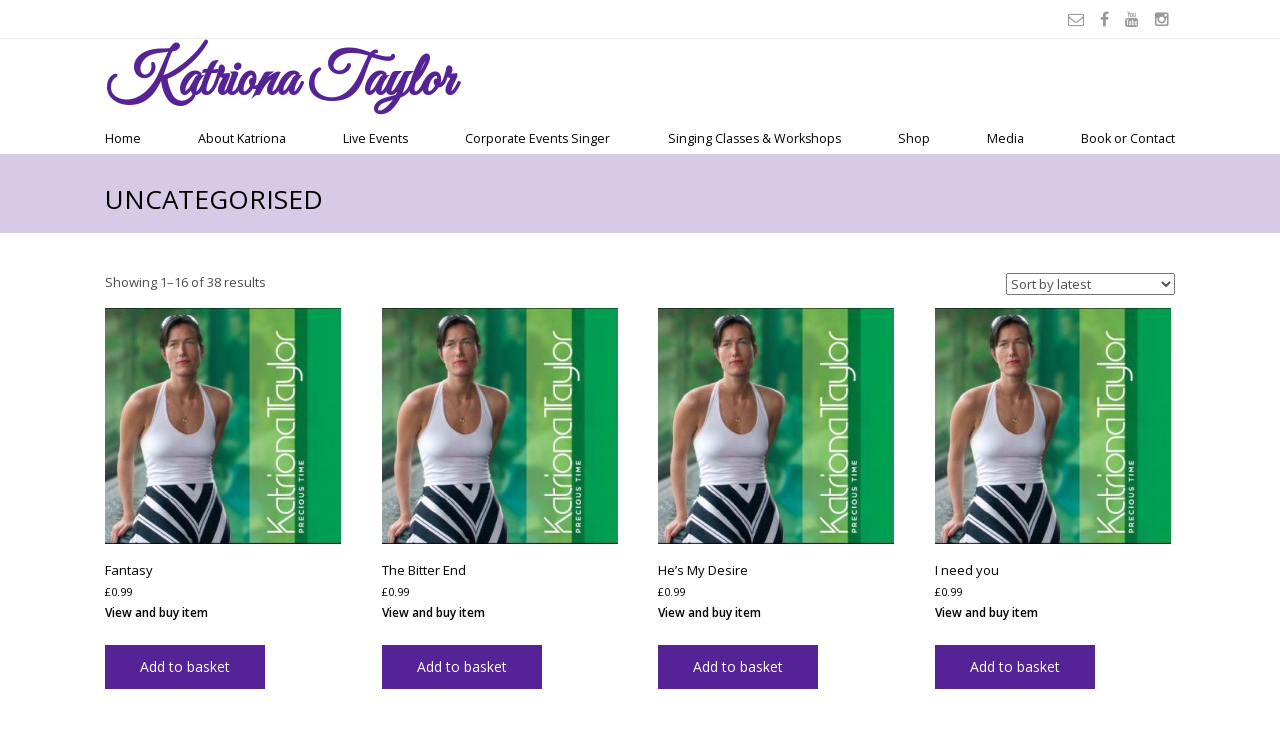

--- FILE ---
content_type: text/html; charset=UTF-8
request_url: https://www.katrionataylor.com/product-category/uncategorised/
body_size: 131228
content:
<!doctype html>
<html dir="ltr" lang="en-GB" prefix="og: https://ogp.me/ns#" class="no-js">
	<head><meta charset="UTF-8"><script>if(navigator.userAgent.match(/MSIE|Internet Explorer/i)||navigator.userAgent.match(/Trident\/7\..*?rv:11/i)){var href=document.location.href;if(!href.match(/[?&]nowprocket/)){if(href.indexOf("?")==-1){if(href.indexOf("#")==-1){document.location.href=href+"?nowprocket=1"}else{document.location.href=href.replace("#","?nowprocket=1#")}}else{if(href.indexOf("#")==-1){document.location.href=href+"&nowprocket=1"}else{document.location.href=href.replace("#","&nowprocket=1#")}}}}</script><script>(()=>{class RocketLazyLoadScripts{constructor(){this.v="2.0.4",this.userEvents=["keydown","keyup","mousedown","mouseup","mousemove","mouseover","mouseout","touchmove","touchstart","touchend","touchcancel","wheel","click","dblclick","input"],this.attributeEvents=["onblur","onclick","oncontextmenu","ondblclick","onfocus","onmousedown","onmouseenter","onmouseleave","onmousemove","onmouseout","onmouseover","onmouseup","onmousewheel","onscroll","onsubmit"]}async t(){this.i(),this.o(),/iP(ad|hone)/.test(navigator.userAgent)&&this.h(),this.u(),this.l(this),this.m(),this.k(this),this.p(this),this._(),await Promise.all([this.R(),this.L()]),this.lastBreath=Date.now(),this.S(this),this.P(),this.D(),this.O(),this.M(),await this.C(this.delayedScripts.normal),await this.C(this.delayedScripts.defer),await this.C(this.delayedScripts.async),await this.T(),await this.F(),await this.j(),await this.A(),window.dispatchEvent(new Event("rocket-allScriptsLoaded")),this.everythingLoaded=!0,this.lastTouchEnd&&await new Promise(t=>setTimeout(t,500-Date.now()+this.lastTouchEnd)),this.I(),this.H(),this.U(),this.W()}i(){this.CSPIssue=sessionStorage.getItem("rocketCSPIssue"),document.addEventListener("securitypolicyviolation",t=>{this.CSPIssue||"script-src-elem"!==t.violatedDirective||"data"!==t.blockedURI||(this.CSPIssue=!0,sessionStorage.setItem("rocketCSPIssue",!0))},{isRocket:!0})}o(){window.addEventListener("pageshow",t=>{this.persisted=t.persisted,this.realWindowLoadedFired=!0},{isRocket:!0}),window.addEventListener("pagehide",()=>{this.onFirstUserAction=null},{isRocket:!0})}h(){let t;function e(e){t=e}window.addEventListener("touchstart",e,{isRocket:!0}),window.addEventListener("touchend",function i(o){o.changedTouches[0]&&t.changedTouches[0]&&Math.abs(o.changedTouches[0].pageX-t.changedTouches[0].pageX)<10&&Math.abs(o.changedTouches[0].pageY-t.changedTouches[0].pageY)<10&&o.timeStamp-t.timeStamp<200&&(window.removeEventListener("touchstart",e,{isRocket:!0}),window.removeEventListener("touchend",i,{isRocket:!0}),"INPUT"===o.target.tagName&&"text"===o.target.type||(o.target.dispatchEvent(new TouchEvent("touchend",{target:o.target,bubbles:!0})),o.target.dispatchEvent(new MouseEvent("mouseover",{target:o.target,bubbles:!0})),o.target.dispatchEvent(new PointerEvent("click",{target:o.target,bubbles:!0,cancelable:!0,detail:1,clientX:o.changedTouches[0].clientX,clientY:o.changedTouches[0].clientY})),event.preventDefault()))},{isRocket:!0})}q(t){this.userActionTriggered||("mousemove"!==t.type||this.firstMousemoveIgnored?"keyup"===t.type||"mouseover"===t.type||"mouseout"===t.type||(this.userActionTriggered=!0,this.onFirstUserAction&&this.onFirstUserAction()):this.firstMousemoveIgnored=!0),"click"===t.type&&t.preventDefault(),t.stopPropagation(),t.stopImmediatePropagation(),"touchstart"===this.lastEvent&&"touchend"===t.type&&(this.lastTouchEnd=Date.now()),"click"===t.type&&(this.lastTouchEnd=0),this.lastEvent=t.type,t.composedPath&&t.composedPath()[0].getRootNode()instanceof ShadowRoot&&(t.rocketTarget=t.composedPath()[0]),this.savedUserEvents.push(t)}u(){this.savedUserEvents=[],this.userEventHandler=this.q.bind(this),this.userEvents.forEach(t=>window.addEventListener(t,this.userEventHandler,{passive:!1,isRocket:!0})),document.addEventListener("visibilitychange",this.userEventHandler,{isRocket:!0})}U(){this.userEvents.forEach(t=>window.removeEventListener(t,this.userEventHandler,{passive:!1,isRocket:!0})),document.removeEventListener("visibilitychange",this.userEventHandler,{isRocket:!0}),this.savedUserEvents.forEach(t=>{(t.rocketTarget||t.target).dispatchEvent(new window[t.constructor.name](t.type,t))})}m(){const t="return false",e=Array.from(this.attributeEvents,t=>"data-rocket-"+t),i="["+this.attributeEvents.join("],[")+"]",o="[data-rocket-"+this.attributeEvents.join("],[data-rocket-")+"]",s=(e,i,o)=>{o&&o!==t&&(e.setAttribute("data-rocket-"+i,o),e["rocket"+i]=new Function("event",o),e.setAttribute(i,t))};new MutationObserver(t=>{for(const n of t)"attributes"===n.type&&(n.attributeName.startsWith("data-rocket-")||this.everythingLoaded?n.attributeName.startsWith("data-rocket-")&&this.everythingLoaded&&this.N(n.target,n.attributeName.substring(12)):s(n.target,n.attributeName,n.target.getAttribute(n.attributeName))),"childList"===n.type&&n.addedNodes.forEach(t=>{if(t.nodeType===Node.ELEMENT_NODE)if(this.everythingLoaded)for(const i of[t,...t.querySelectorAll(o)])for(const t of i.getAttributeNames())e.includes(t)&&this.N(i,t.substring(12));else for(const e of[t,...t.querySelectorAll(i)])for(const t of e.getAttributeNames())this.attributeEvents.includes(t)&&s(e,t,e.getAttribute(t))})}).observe(document,{subtree:!0,childList:!0,attributeFilter:[...this.attributeEvents,...e]})}I(){this.attributeEvents.forEach(t=>{document.querySelectorAll("[data-rocket-"+t+"]").forEach(e=>{this.N(e,t)})})}N(t,e){const i=t.getAttribute("data-rocket-"+e);i&&(t.setAttribute(e,i),t.removeAttribute("data-rocket-"+e))}k(t){Object.defineProperty(HTMLElement.prototype,"onclick",{get(){return this.rocketonclick||null},set(e){this.rocketonclick=e,this.setAttribute(t.everythingLoaded?"onclick":"data-rocket-onclick","this.rocketonclick(event)")}})}S(t){function e(e,i){let o=e[i];e[i]=null,Object.defineProperty(e,i,{get:()=>o,set(s){t.everythingLoaded?o=s:e["rocket"+i]=o=s}})}e(document,"onreadystatechange"),e(window,"onload"),e(window,"onpageshow");try{Object.defineProperty(document,"readyState",{get:()=>t.rocketReadyState,set(e){t.rocketReadyState=e},configurable:!0}),document.readyState="loading"}catch(t){console.log("WPRocket DJE readyState conflict, bypassing")}}l(t){this.originalAddEventListener=EventTarget.prototype.addEventListener,this.originalRemoveEventListener=EventTarget.prototype.removeEventListener,this.savedEventListeners=[],EventTarget.prototype.addEventListener=function(e,i,o){o&&o.isRocket||!t.B(e,this)&&!t.userEvents.includes(e)||t.B(e,this)&&!t.userActionTriggered||e.startsWith("rocket-")||t.everythingLoaded?t.originalAddEventListener.call(this,e,i,o):(t.savedEventListeners.push({target:this,remove:!1,type:e,func:i,options:o}),"mouseenter"!==e&&"mouseleave"!==e||t.originalAddEventListener.call(this,e,t.savedUserEvents.push,o))},EventTarget.prototype.removeEventListener=function(e,i,o){o&&o.isRocket||!t.B(e,this)&&!t.userEvents.includes(e)||t.B(e,this)&&!t.userActionTriggered||e.startsWith("rocket-")||t.everythingLoaded?t.originalRemoveEventListener.call(this,e,i,o):t.savedEventListeners.push({target:this,remove:!0,type:e,func:i,options:o})}}J(t,e){this.savedEventListeners=this.savedEventListeners.filter(i=>{let o=i.type,s=i.target||window;return e!==o||t!==s||(this.B(o,s)&&(i.type="rocket-"+o),this.$(i),!1)})}H(){EventTarget.prototype.addEventListener=this.originalAddEventListener,EventTarget.prototype.removeEventListener=this.originalRemoveEventListener,this.savedEventListeners.forEach(t=>this.$(t))}$(t){t.remove?this.originalRemoveEventListener.call(t.target,t.type,t.func,t.options):this.originalAddEventListener.call(t.target,t.type,t.func,t.options)}p(t){let e;function i(e){return t.everythingLoaded?e:e.split(" ").map(t=>"load"===t||t.startsWith("load.")?"rocket-jquery-load":t).join(" ")}function o(o){function s(e){const s=o.fn[e];o.fn[e]=o.fn.init.prototype[e]=function(){return this[0]===window&&t.userActionTriggered&&("string"==typeof arguments[0]||arguments[0]instanceof String?arguments[0]=i(arguments[0]):"object"==typeof arguments[0]&&Object.keys(arguments[0]).forEach(t=>{const e=arguments[0][t];delete arguments[0][t],arguments[0][i(t)]=e})),s.apply(this,arguments),this}}if(o&&o.fn&&!t.allJQueries.includes(o)){const e={DOMContentLoaded:[],"rocket-DOMContentLoaded":[]};for(const t in e)document.addEventListener(t,()=>{e[t].forEach(t=>t())},{isRocket:!0});o.fn.ready=o.fn.init.prototype.ready=function(i){function s(){parseInt(o.fn.jquery)>2?setTimeout(()=>i.bind(document)(o)):i.bind(document)(o)}return"function"==typeof i&&(t.realDomReadyFired?!t.userActionTriggered||t.fauxDomReadyFired?s():e["rocket-DOMContentLoaded"].push(s):e.DOMContentLoaded.push(s)),o([])},s("on"),s("one"),s("off"),t.allJQueries.push(o)}e=o}t.allJQueries=[],o(window.jQuery),Object.defineProperty(window,"jQuery",{get:()=>e,set(t){o(t)}})}P(){const t=new Map;document.write=document.writeln=function(e){const i=document.currentScript,o=document.createRange(),s=i.parentElement;let n=t.get(i);void 0===n&&(n=i.nextSibling,t.set(i,n));const c=document.createDocumentFragment();o.setStart(c,0),c.appendChild(o.createContextualFragment(e)),s.insertBefore(c,n)}}async R(){return new Promise(t=>{this.userActionTriggered?t():this.onFirstUserAction=t})}async L(){return new Promise(t=>{document.addEventListener("DOMContentLoaded",()=>{this.realDomReadyFired=!0,t()},{isRocket:!0})})}async j(){return this.realWindowLoadedFired?Promise.resolve():new Promise(t=>{window.addEventListener("load",t,{isRocket:!0})})}M(){this.pendingScripts=[];this.scriptsMutationObserver=new MutationObserver(t=>{for(const e of t)e.addedNodes.forEach(t=>{"SCRIPT"!==t.tagName||t.noModule||t.isWPRocket||this.pendingScripts.push({script:t,promise:new Promise(e=>{const i=()=>{const i=this.pendingScripts.findIndex(e=>e.script===t);i>=0&&this.pendingScripts.splice(i,1),e()};t.addEventListener("load",i,{isRocket:!0}),t.addEventListener("error",i,{isRocket:!0}),setTimeout(i,1e3)})})})}),this.scriptsMutationObserver.observe(document,{childList:!0,subtree:!0})}async F(){await this.X(),this.pendingScripts.length?(await this.pendingScripts[0].promise,await this.F()):this.scriptsMutationObserver.disconnect()}D(){this.delayedScripts={normal:[],async:[],defer:[]},document.querySelectorAll("script[type$=rocketlazyloadscript]").forEach(t=>{t.hasAttribute("data-rocket-src")?t.hasAttribute("async")&&!1!==t.async?this.delayedScripts.async.push(t):t.hasAttribute("defer")&&!1!==t.defer||"module"===t.getAttribute("data-rocket-type")?this.delayedScripts.defer.push(t):this.delayedScripts.normal.push(t):this.delayedScripts.normal.push(t)})}async _(){await this.L();let t=[];document.querySelectorAll("script[type$=rocketlazyloadscript][data-rocket-src]").forEach(e=>{let i=e.getAttribute("data-rocket-src");if(i&&!i.startsWith("data:")){i.startsWith("//")&&(i=location.protocol+i);try{const o=new URL(i).origin;o!==location.origin&&t.push({src:o,crossOrigin:e.crossOrigin||"module"===e.getAttribute("data-rocket-type")})}catch(t){}}}),t=[...new Map(t.map(t=>[JSON.stringify(t),t])).values()],this.Y(t,"preconnect")}async G(t){if(await this.K(),!0!==t.noModule||!("noModule"in HTMLScriptElement.prototype))return new Promise(e=>{let i;function o(){(i||t).setAttribute("data-rocket-status","executed"),e()}try{if(navigator.userAgent.includes("Firefox/")||""===navigator.vendor||this.CSPIssue)i=document.createElement("script"),[...t.attributes].forEach(t=>{let e=t.nodeName;"type"!==e&&("data-rocket-type"===e&&(e="type"),"data-rocket-src"===e&&(e="src"),i.setAttribute(e,t.nodeValue))}),t.text&&(i.text=t.text),t.nonce&&(i.nonce=t.nonce),i.hasAttribute("src")?(i.addEventListener("load",o,{isRocket:!0}),i.addEventListener("error",()=>{i.setAttribute("data-rocket-status","failed-network"),e()},{isRocket:!0}),setTimeout(()=>{i.isConnected||e()},1)):(i.text=t.text,o()),i.isWPRocket=!0,t.parentNode.replaceChild(i,t);else{const i=t.getAttribute("data-rocket-type"),s=t.getAttribute("data-rocket-src");i?(t.type=i,t.removeAttribute("data-rocket-type")):t.removeAttribute("type"),t.addEventListener("load",o,{isRocket:!0}),t.addEventListener("error",i=>{this.CSPIssue&&i.target.src.startsWith("data:")?(console.log("WPRocket: CSP fallback activated"),t.removeAttribute("src"),this.G(t).then(e)):(t.setAttribute("data-rocket-status","failed-network"),e())},{isRocket:!0}),s?(t.fetchPriority="high",t.removeAttribute("data-rocket-src"),t.src=s):t.src="data:text/javascript;base64,"+window.btoa(unescape(encodeURIComponent(t.text)))}}catch(i){t.setAttribute("data-rocket-status","failed-transform"),e()}});t.setAttribute("data-rocket-status","skipped")}async C(t){const e=t.shift();return e?(e.isConnected&&await this.G(e),this.C(t)):Promise.resolve()}O(){this.Y([...this.delayedScripts.normal,...this.delayedScripts.defer,...this.delayedScripts.async],"preload")}Y(t,e){this.trash=this.trash||[];let i=!0;var o=document.createDocumentFragment();t.forEach(t=>{const s=t.getAttribute&&t.getAttribute("data-rocket-src")||t.src;if(s&&!s.startsWith("data:")){const n=document.createElement("link");n.href=s,n.rel=e,"preconnect"!==e&&(n.as="script",n.fetchPriority=i?"high":"low"),t.getAttribute&&"module"===t.getAttribute("data-rocket-type")&&(n.crossOrigin=!0),t.crossOrigin&&(n.crossOrigin=t.crossOrigin),t.integrity&&(n.integrity=t.integrity),t.nonce&&(n.nonce=t.nonce),o.appendChild(n),this.trash.push(n),i=!1}}),document.head.appendChild(o)}W(){this.trash.forEach(t=>t.remove())}async T(){try{document.readyState="interactive"}catch(t){}this.fauxDomReadyFired=!0;try{await this.K(),this.J(document,"readystatechange"),document.dispatchEvent(new Event("rocket-readystatechange")),await this.K(),document.rocketonreadystatechange&&document.rocketonreadystatechange(),await this.K(),this.J(document,"DOMContentLoaded"),document.dispatchEvent(new Event("rocket-DOMContentLoaded")),await this.K(),this.J(window,"DOMContentLoaded"),window.dispatchEvent(new Event("rocket-DOMContentLoaded"))}catch(t){console.error(t)}}async A(){try{document.readyState="complete"}catch(t){}try{await this.K(),this.J(document,"readystatechange"),document.dispatchEvent(new Event("rocket-readystatechange")),await this.K(),document.rocketonreadystatechange&&document.rocketonreadystatechange(),await this.K(),this.J(window,"load"),window.dispatchEvent(new Event("rocket-load")),await this.K(),window.rocketonload&&window.rocketonload(),await this.K(),this.allJQueries.forEach(t=>t(window).trigger("rocket-jquery-load")),await this.K(),this.J(window,"pageshow");const t=new Event("rocket-pageshow");t.persisted=this.persisted,window.dispatchEvent(t),await this.K(),window.rocketonpageshow&&window.rocketonpageshow({persisted:this.persisted})}catch(t){console.error(t)}}async K(){Date.now()-this.lastBreath>45&&(await this.X(),this.lastBreath=Date.now())}async X(){return document.hidden?new Promise(t=>setTimeout(t)):new Promise(t=>requestAnimationFrame(t))}B(t,e){return e===document&&"readystatechange"===t||(e===document&&"DOMContentLoaded"===t||(e===window&&"DOMContentLoaded"===t||(e===window&&"load"===t||e===window&&"pageshow"===t)))}static run(){(new RocketLazyLoadScripts).t()}}RocketLazyLoadScripts.run()})();</script>
		
		<!-- Google Tag Manager -->
<script type="rocketlazyloadscript">(function(w,d,s,l,i){w[l]=w[l]||[];w[l].push({'gtm.start':
new Date().getTime(),event:'gtm.js'});var f=d.getElementsByTagName(s)[0],
j=d.createElement(s),dl=l!='dataLayer'?'&l='+l:'';j.async=true;j.src=
'https://www.googletagmanager.com/gtm.js?id='+i+dl;f.parentNode.insertBefore(j,f);
})(window,document,'script','dataLayer','GTM-5ZL57M5');</script>
<!-- End Google Tag Manager -->
		
		
		<title>Uncategorised | Katriona Taylor : Katriona Taylor</title>
<link data-rocket-preload as="style" href="https://fonts.googleapis.com/css?family=Open%20Sans%3A300%2C400%2C500%2C600%2C700%7CGreat%20Vibes&#038;display=swap" rel="preload">
<link href="https://fonts.googleapis.com/css?family=Open%20Sans%3A300%2C400%2C500%2C600%2C700%7CGreat%20Vibes&#038;display=swap" media="print" onload="this.media=&#039;all&#039;" rel="stylesheet">
<noscript data-wpr-hosted-gf-parameters=""><link rel="stylesheet" href="https://fonts.googleapis.com/css?family=Open%20Sans%3A300%2C400%2C500%2C600%2C700%7CGreat%20Vibes&#038;display=swap"></noscript>
<style id="rocket-critical-css">ul{box-sizing:border-box}:root{--wp--preset--font-size--normal:16px;--wp--preset--font-size--huge:42px}:root{--drawer-width:480px;--neg-drawer-width:calc(var(--drawer-width)*-1)}:root{--woocommerce:#a46497;--wc-green:#7ad03a;--wc-red:#a00;--wc-orange:#ffba00;--wc-blue:#2ea2cc;--wc-primary:#a46497;--wc-primary-text:white;--wc-secondary:#ebe9eb;--wc-secondary-text:#515151;--wc-highlight:#77a464;--wc-highligh-text:white;--wc-content-bg:#fff;--wc-subtext:#767676}.woocommerce img,.woocommerce-page img{height:auto;max-width:100%}.woocommerce ul.products,.woocommerce-page ul.products{clear:both}.woocommerce ul.products::after,.woocommerce ul.products::before,.woocommerce-page ul.products::after,.woocommerce-page ul.products::before{content:" ";display:table}.woocommerce ul.products::after,.woocommerce-page ul.products::after{clear:both}.woocommerce ul.products li.product,.woocommerce-page ul.products li.product{float:left;margin:0 3.8% 2.992em 0;padding:0;position:relative;width:22.05%;margin-left:0}.woocommerce ul.products li.first,.woocommerce-page ul.products li.first{clear:both}.woocommerce .woocommerce-result-count,.woocommerce-page .woocommerce-result-count{float:left}.woocommerce .woocommerce-ordering,.woocommerce-page .woocommerce-ordering{float:right}:root{--woocommerce:#a46497;--wc-green:#7ad03a;--wc-red:#a00;--wc-orange:#ffba00;--wc-blue:#2ea2cc;--wc-primary:#a46497;--wc-primary-text:white;--wc-secondary:#ebe9eb;--wc-secondary-text:#515151;--wc-highlight:#77a464;--wc-highligh-text:white;--wc-content-bg:#fff;--wc-subtext:#767676}.clear{clear:both}.woocommerce ul.products{margin:0 0 1em;padding:0;list-style:none outside;clear:both}.woocommerce ul.products::after,.woocommerce ul.products::before{content:" ";display:table}.woocommerce ul.products::after{clear:both}.woocommerce ul.products li{list-style:none outside}.woocommerce ul.products li.product .woocommerce-loop-product__title{padding:.5em 0;margin:0;font-size:1em}.woocommerce ul.products li.product a{text-decoration:none}.woocommerce ul.products li.product a img{width:100%;height:auto;display:block;margin:0 0 1em;box-shadow:none}.woocommerce ul.products li.product .button{display:inline-block;margin-top:1em}.woocommerce ul.products li.product .price{color:#77a464;display:block;font-weight:400;margin-bottom:.5em;font-size:.857em}.woocommerce .woocommerce-result-count{margin:0 0 1em}.woocommerce .woocommerce-ordering{margin:0 0 1em}.woocommerce .woocommerce-ordering select{vertical-align:top}article,footer,header,main,nav,section{display:block}html{font-family:sans-serif;-ms-text-size-adjust:100%;-webkit-text-size-adjust:100%}body{margin:0}a{background:transparent}h1{font-size:2em;margin:0.67em 0}img{border:0}input,select{font-family:inherit;font-size:100%;margin:0}input{line-height:normal}select{text-transform:none}input::-moz-focus-inner{border:0;padding:0}html{font-family:sans-serif;-webkit-text-size-adjust:100%;-ms-text-size-adjust:100%}body{margin:0}article,footer,header,main,nav,section{display:block}a{background-color:transparent}h1{margin:.67em 0;font-size:2em}img{border:0}input,select{margin:0;font:inherit;color:inherit}select{text-transform:none}input::-moz-focus-inner{padding:0;border:0}input{line-height:normal}*{-webkit-box-sizing:border-box;-moz-box-sizing:border-box;box-sizing:border-box}:after,:before{-webkit-box-sizing:border-box;-moz-box-sizing:border-box;box-sizing:border-box}html{font-size:10px}body{font-family:"Helvetica Neue",Helvetica,Arial,sans-serif;font-size:14px;line-height:1.42857143;color:#333;background-color:#fff}input,select{font-family:inherit;font-size:inherit;line-height:inherit}a{color:#337ab7;text-decoration:none}img{vertical-align:middle}h1,h2,h3,h4{font-family:inherit;font-weight:500;line-height:1.1;color:inherit}h1,h2,h3{margin-top:20px;margin-bottom:10px}h4{margin-top:10px;margin-bottom:10px}h1{font-size:36px}h2{font-size:30px}h3{font-size:24px}h4{font-size:18px}p{margin:0 0 10px}ul{margin-top:0;margin-bottom:10px}ul ul{margin-bottom:0}.container{padding-right:15px;padding-left:15px;margin-right:auto;margin-left:auto}@media (min-width:768px){.container{width:750px}}@media (min-width:992px){.container{width:970px}}@media (min-width:1200px){.container{width:1170px}}.row{margin-right:-15px;margin-left:-15px}.col-md-12,.col-sm-12,.col-sm-3,.col-sm-6,.col-sm-9{position:relative;min-height:1px;padding-right:15px;padding-left:15px}@media (min-width:768px){.col-sm-12,.col-sm-3,.col-sm-6,.col-sm-9{float:left}.col-sm-12{width:100%}.col-sm-9{width:75%}.col-sm-6{width:50%}.col-sm-3{width:25%}}@media (min-width:992px){.col-md-12{float:left}.col-md-12{width:100%}}.nav{padding-left:0;margin-bottom:0;list-style:none}.clearfix:after,.clearfix:before,.container:after,.container:before,.nav:after,.nav:before,.row:after,.row:before{display:table;content:" "}.clearfix:after,.container:after,.nav:after,.row:after{clear:both}.invisible{visibility:hidden}@-ms-viewport{width:device-width}*,*:after,*:before{-moz-box-sizing:border-box;box-sizing:border-box;-webkit-font-smoothing:antialiased;font-smoothing:antialiased;text-rendering:optimizeLegibility}html{font-size:62.5%}body{font-family:sans;font-family:'Open Sans',sans-serif;font-weight:400;font-style:normal;color:#777;font-size:13px;background:#fff;color:#4d4d4d}.clearfix:before,.clearfix:after{content:' ';display:table}.clearfix:after{clear:both}.clearfix{*zoom:1}img{max-width:100%;vertical-align:bottom;height:auto}a{color:#000;text-decoration:none}article a{text-decoration:underline}input{max-width:100%}h1,h2,h3,h4{font-weight:400;color:#000}h2{clear:both}h3{clear:both}.siteWrap{overflow:hidden}.header{border-bottom:1px solid #d6cae6;position:relative}.headerStrip{font-size:12px;color:#999999;border-bottom:1px solid #ededed;display:none}.headerStrip p{margin:7px 0;line-height:24px}.headerStrip a{color:#999999}.header-social{font-size:16px;text-align:right;letter-spacing:6px}.logoText{text-align:left;position:relative;line-height:85px;font-weight:600;padding:0 0px;font-size:60px;font-family:'Great Vibes'}.logoText a{color:#562396}.logoText a span{color:#562396}.woocommerce a.button{border-radius:0px;color:#ffffff!important;background-color:#562396!important}body{overflow-x:hidden}.navWrap{position:static}.nav ul{list-style:none;padding:0;margin:0}.nav .menu{display:none;clear:both;background:#fff;padding:1px 0}.nav .menu li{position:relative;z-index:101;font-size:14px;margin:8px 0}.nav .menu ul{padding-left:20px}.nav .menu ul li{white-space:nowrap}.menuToggle{font-size:24px;color:#777;padding:0 0 5px;position:absolute;top:45px;right:15px}.footer{background:#000;color:#777777;font-size:13px}.footer a{color:#bbbbbb}.footerTop{background:#2d2d2d;padding:15px 0}.social-footer{font-size:18px;letter-spacing:0.5em;margin:0.5em 0}.footer h3{color:#eaeaea;font-size:13px;margin-bottom:30px;text-transform:uppercase;font-weight:400}.footer h4{font-size:1em;margin:0px 0 5px;font-weight:400}.footer .ftNews{margin-bottom:15px}.footer ul{padding:0 0 0 5px;list-style:none}.footer ul li{line-height:1.5em}.pageHeader{width:100%;background:#d6cae6;color:#000;padding:30px 0 20px 0;margin:0 0 10px 0}.pageHeader h1{font-weight:400;font-size:26px;margin:0;text-transform:uppercase}.breadcrumbs{text-align:right;padding-top:5px}.pageBody{padding:30px 0}a.button{text-align:center;display:inline-block;padding:12px 35px;color:#fff;background:#562396;border-radius:3px;font-size:14px;text-decoration:none}p.view-and-buy{color:#562396;font-size:12px;font-weight:600;display:block}@media only screen and (min-width:768px){.headerStrip{display:block}}@media only screen and (min-width:992px){.headerTop{height:11-px;position:relative}.menuToggle{display:none}.nav .menu{padding:0;margin:0;list-style:none;text-align:center;height:100%;margin-top:0;display:block;display:flex;justify-content:space-between}.nav .menu>li{position:relative;display:inline-block;text-align:center;line-height:18px;font-weight:400;color:#222222;font-size:12.5px;padding:6px 0;margin:0;margin-right:10px;margin-left:10px}.nav .menu>li:first-child{margin-left:0px}.nav .menu>li:last-child{margin-right:0px}.nav .menu ul{position:absolute;top:100%;left:0;min-width:100%;background:#fff;display:none;text-align:left;border-top:2px solid #562396;-webkit-box-shadow:0 2px 2px rgba(0,0,0,0.1);-moz-box-shadow:0 2px 2px rgba(0,0,0,0.1);box-shadow:0 2px 2px rgba(0,0,0,0.1);padding:0;padding-bottom:0}.nav .menu ul li{border-bottom:1px solid #f6f6f6;margin:0}.nav .menu ul li a{display:block;padding:5px 10px}}@media only screen and (min-width:1100px){.container{max-width:1100px}}::-webkit-selection{background:#04A4CC;color:#FFF;text-shadow:none}</style>

		<link href="//www.google-analytics.com" rel="dns-prefetch">
				            
		<meta http-equiv="X-UA-Compatible" content="IE=edge,chrome=1">
		<meta name="viewport" content="width=device-width, initial-scale=1.0">
		
		<!-- All in One SEO 4.9.3 - aioseo.com -->
	<meta name="robots" content="max-image-preview:large" />
	<link rel="canonical" href="https://www.katrionataylor.com/product-category/uncategorised/" />
	<meta name="generator" content="All in One SEO (AIOSEO) 4.9.3" />
		<script type="application/ld+json" class="aioseo-schema">
			{"@context":"https:\/\/schema.org","@graph":[{"@type":"BreadcrumbList","@id":"https:\/\/www.katrionataylor.com\/product-category\/uncategorised\/#breadcrumblist","itemListElement":[{"@type":"ListItem","@id":"https:\/\/www.katrionataylor.com#listItem","position":1,"name":"Home","item":"https:\/\/www.katrionataylor.com","nextItem":{"@type":"ListItem","@id":"https:\/\/www.katrionataylor.com\/shop\/#listItem","name":"Shop"}},{"@type":"ListItem","@id":"https:\/\/www.katrionataylor.com\/shop\/#listItem","position":2,"name":"Shop","item":"https:\/\/www.katrionataylor.com\/shop\/","nextItem":{"@type":"ListItem","@id":"https:\/\/www.katrionataylor.com\/product-category\/uncategorised\/#listItem","name":"Uncategorised"},"previousItem":{"@type":"ListItem","@id":"https:\/\/www.katrionataylor.com#listItem","name":"Home"}},{"@type":"ListItem","@id":"https:\/\/www.katrionataylor.com\/product-category\/uncategorised\/#listItem","position":3,"name":"Uncategorised","previousItem":{"@type":"ListItem","@id":"https:\/\/www.katrionataylor.com\/shop\/#listItem","name":"Shop"}}]},{"@type":"CollectionPage","@id":"https:\/\/www.katrionataylor.com\/product-category\/uncategorised\/#collectionpage","url":"https:\/\/www.katrionataylor.com\/product-category\/uncategorised\/","name":"Uncategorised | Katriona Taylor","inLanguage":"en-GB","isPartOf":{"@id":"https:\/\/www.katrionataylor.com\/#website"},"breadcrumb":{"@id":"https:\/\/www.katrionataylor.com\/product-category\/uncategorised\/#breadcrumblist"}},{"@type":"Person","@id":"https:\/\/www.katrionataylor.com\/#person","name":"Katriona Taylor","image":{"@type":"ImageObject","@id":"https:\/\/www.katrionataylor.com\/product-category\/uncategorised\/#personImage","url":"https:\/\/secure.gravatar.com\/avatar\/8130593f581ba49b36306d75a89c44b0f01469b3cab3a8b66d02a53c539e9a9c?s=96&d=mm&r=g","width":96,"height":96,"caption":"Katriona Taylor"}},{"@type":"WebSite","@id":"https:\/\/www.katrionataylor.com\/#website","url":"https:\/\/www.katrionataylor.com\/","name":"Katriona Taylor","description":"UK Jazz\/Latin\/Soul Singer\/songwriter","inLanguage":"en-GB","publisher":{"@id":"https:\/\/www.katrionataylor.com\/#person"}}]}
		</script>
		<!-- All in One SEO -->

<link rel='dns-prefetch' href='//capi-automation.s3.us-east-2.amazonaws.com' />
<link href='https://fonts.gstatic.com' crossorigin rel='preconnect' />
		<!-- This site uses the Google Analytics by MonsterInsights plugin v9.11.1 - Using Analytics tracking - https://www.monsterinsights.com/ -->
		<!-- Note: MonsterInsights is not currently configured on this site. The site owner needs to authenticate with Google Analytics in the MonsterInsights settings panel. -->
					<!-- No tracking code set -->
				<!-- / Google Analytics by MonsterInsights -->
		<style id='wp-img-auto-sizes-contain-inline-css' type='text/css'>
img:is([sizes=auto i],[sizes^="auto," i]){contain-intrinsic-size:3000px 1500px}
/*# sourceURL=wp-img-auto-sizes-contain-inline-css */
</style>
<style id='wp-emoji-styles-inline-css' type='text/css'>

	img.wp-smiley, img.emoji {
		display: inline !important;
		border: none !important;
		box-shadow: none !important;
		height: 1em !important;
		width: 1em !important;
		margin: 0 0.07em !important;
		vertical-align: -0.1em !important;
		background: none !important;
		padding: 0 !important;
	}
/*# sourceURL=wp-emoji-styles-inline-css */
</style>
<style id='wp-block-library-inline-css' type='text/css'>
:root{--wp-block-synced-color:#7a00df;--wp-block-synced-color--rgb:122,0,223;--wp-bound-block-color:var(--wp-block-synced-color);--wp-editor-canvas-background:#ddd;--wp-admin-theme-color:#007cba;--wp-admin-theme-color--rgb:0,124,186;--wp-admin-theme-color-darker-10:#006ba1;--wp-admin-theme-color-darker-10--rgb:0,107,160.5;--wp-admin-theme-color-darker-20:#005a87;--wp-admin-theme-color-darker-20--rgb:0,90,135;--wp-admin-border-width-focus:2px}@media (min-resolution:192dpi){:root{--wp-admin-border-width-focus:1.5px}}.wp-element-button{cursor:pointer}:root .has-very-light-gray-background-color{background-color:#eee}:root .has-very-dark-gray-background-color{background-color:#313131}:root .has-very-light-gray-color{color:#eee}:root .has-very-dark-gray-color{color:#313131}:root .has-vivid-green-cyan-to-vivid-cyan-blue-gradient-background{background:linear-gradient(135deg,#00d084,#0693e3)}:root .has-purple-crush-gradient-background{background:linear-gradient(135deg,#34e2e4,#4721fb 50%,#ab1dfe)}:root .has-hazy-dawn-gradient-background{background:linear-gradient(135deg,#faaca8,#dad0ec)}:root .has-subdued-olive-gradient-background{background:linear-gradient(135deg,#fafae1,#67a671)}:root .has-atomic-cream-gradient-background{background:linear-gradient(135deg,#fdd79a,#004a59)}:root .has-nightshade-gradient-background{background:linear-gradient(135deg,#330968,#31cdcf)}:root .has-midnight-gradient-background{background:linear-gradient(135deg,#020381,#2874fc)}:root{--wp--preset--font-size--normal:16px;--wp--preset--font-size--huge:42px}.has-regular-font-size{font-size:1em}.has-larger-font-size{font-size:2.625em}.has-normal-font-size{font-size:var(--wp--preset--font-size--normal)}.has-huge-font-size{font-size:var(--wp--preset--font-size--huge)}.has-text-align-center{text-align:center}.has-text-align-left{text-align:left}.has-text-align-right{text-align:right}.has-fit-text{white-space:nowrap!important}#end-resizable-editor-section{display:none}.aligncenter{clear:both}.items-justified-left{justify-content:flex-start}.items-justified-center{justify-content:center}.items-justified-right{justify-content:flex-end}.items-justified-space-between{justify-content:space-between}.screen-reader-text{border:0;clip-path:inset(50%);height:1px;margin:-1px;overflow:hidden;padding:0;position:absolute;width:1px;word-wrap:normal!important}.screen-reader-text:focus{background-color:#ddd;clip-path:none;color:#444;display:block;font-size:1em;height:auto;left:5px;line-height:normal;padding:15px 23px 14px;text-decoration:none;top:5px;width:auto;z-index:100000}html :where(.has-border-color){border-style:solid}html :where([style*=border-top-color]){border-top-style:solid}html :where([style*=border-right-color]){border-right-style:solid}html :where([style*=border-bottom-color]){border-bottom-style:solid}html :where([style*=border-left-color]){border-left-style:solid}html :where([style*=border-width]){border-style:solid}html :where([style*=border-top-width]){border-top-style:solid}html :where([style*=border-right-width]){border-right-style:solid}html :where([style*=border-bottom-width]){border-bottom-style:solid}html :where([style*=border-left-width]){border-left-style:solid}html :where(img[class*=wp-image-]){height:auto;max-width:100%}:where(figure){margin:0 0 1em}html :where(.is-position-sticky){--wp-admin--admin-bar--position-offset:var(--wp-admin--admin-bar--height,0px)}@media screen and (max-width:600px){html :where(.is-position-sticky){--wp-admin--admin-bar--position-offset:0px}}

/*# sourceURL=wp-block-library-inline-css */
</style><style id='global-styles-inline-css' type='text/css'>
:root{--wp--preset--aspect-ratio--square: 1;--wp--preset--aspect-ratio--4-3: 4/3;--wp--preset--aspect-ratio--3-4: 3/4;--wp--preset--aspect-ratio--3-2: 3/2;--wp--preset--aspect-ratio--2-3: 2/3;--wp--preset--aspect-ratio--16-9: 16/9;--wp--preset--aspect-ratio--9-16: 9/16;--wp--preset--color--black: #000000;--wp--preset--color--cyan-bluish-gray: #abb8c3;--wp--preset--color--white: #ffffff;--wp--preset--color--pale-pink: #f78da7;--wp--preset--color--vivid-red: #cf2e2e;--wp--preset--color--luminous-vivid-orange: #ff6900;--wp--preset--color--luminous-vivid-amber: #fcb900;--wp--preset--color--light-green-cyan: #7bdcb5;--wp--preset--color--vivid-green-cyan: #00d084;--wp--preset--color--pale-cyan-blue: #8ed1fc;--wp--preset--color--vivid-cyan-blue: #0693e3;--wp--preset--color--vivid-purple: #9b51e0;--wp--preset--gradient--vivid-cyan-blue-to-vivid-purple: linear-gradient(135deg,rgb(6,147,227) 0%,rgb(155,81,224) 100%);--wp--preset--gradient--light-green-cyan-to-vivid-green-cyan: linear-gradient(135deg,rgb(122,220,180) 0%,rgb(0,208,130) 100%);--wp--preset--gradient--luminous-vivid-amber-to-luminous-vivid-orange: linear-gradient(135deg,rgb(252,185,0) 0%,rgb(255,105,0) 100%);--wp--preset--gradient--luminous-vivid-orange-to-vivid-red: linear-gradient(135deg,rgb(255,105,0) 0%,rgb(207,46,46) 100%);--wp--preset--gradient--very-light-gray-to-cyan-bluish-gray: linear-gradient(135deg,rgb(238,238,238) 0%,rgb(169,184,195) 100%);--wp--preset--gradient--cool-to-warm-spectrum: linear-gradient(135deg,rgb(74,234,220) 0%,rgb(151,120,209) 20%,rgb(207,42,186) 40%,rgb(238,44,130) 60%,rgb(251,105,98) 80%,rgb(254,248,76) 100%);--wp--preset--gradient--blush-light-purple: linear-gradient(135deg,rgb(255,206,236) 0%,rgb(152,150,240) 100%);--wp--preset--gradient--blush-bordeaux: linear-gradient(135deg,rgb(254,205,165) 0%,rgb(254,45,45) 50%,rgb(107,0,62) 100%);--wp--preset--gradient--luminous-dusk: linear-gradient(135deg,rgb(255,203,112) 0%,rgb(199,81,192) 50%,rgb(65,88,208) 100%);--wp--preset--gradient--pale-ocean: linear-gradient(135deg,rgb(255,245,203) 0%,rgb(182,227,212) 50%,rgb(51,167,181) 100%);--wp--preset--gradient--electric-grass: linear-gradient(135deg,rgb(202,248,128) 0%,rgb(113,206,126) 100%);--wp--preset--gradient--midnight: linear-gradient(135deg,rgb(2,3,129) 0%,rgb(40,116,252) 100%);--wp--preset--font-size--small: 13px;--wp--preset--font-size--medium: 20px;--wp--preset--font-size--large: 36px;--wp--preset--font-size--x-large: 42px;--wp--preset--spacing--20: 0.44rem;--wp--preset--spacing--30: 0.67rem;--wp--preset--spacing--40: 1rem;--wp--preset--spacing--50: 1.5rem;--wp--preset--spacing--60: 2.25rem;--wp--preset--spacing--70: 3.38rem;--wp--preset--spacing--80: 5.06rem;--wp--preset--shadow--natural: 6px 6px 9px rgba(0, 0, 0, 0.2);--wp--preset--shadow--deep: 12px 12px 50px rgba(0, 0, 0, 0.4);--wp--preset--shadow--sharp: 6px 6px 0px rgba(0, 0, 0, 0.2);--wp--preset--shadow--outlined: 6px 6px 0px -3px rgb(255, 255, 255), 6px 6px rgb(0, 0, 0);--wp--preset--shadow--crisp: 6px 6px 0px rgb(0, 0, 0);}:where(.is-layout-flex){gap: 0.5em;}:where(.is-layout-grid){gap: 0.5em;}body .is-layout-flex{display: flex;}.is-layout-flex{flex-wrap: wrap;align-items: center;}.is-layout-flex > :is(*, div){margin: 0;}body .is-layout-grid{display: grid;}.is-layout-grid > :is(*, div){margin: 0;}:where(.wp-block-columns.is-layout-flex){gap: 2em;}:where(.wp-block-columns.is-layout-grid){gap: 2em;}:where(.wp-block-post-template.is-layout-flex){gap: 1.25em;}:where(.wp-block-post-template.is-layout-grid){gap: 1.25em;}.has-black-color{color: var(--wp--preset--color--black) !important;}.has-cyan-bluish-gray-color{color: var(--wp--preset--color--cyan-bluish-gray) !important;}.has-white-color{color: var(--wp--preset--color--white) !important;}.has-pale-pink-color{color: var(--wp--preset--color--pale-pink) !important;}.has-vivid-red-color{color: var(--wp--preset--color--vivid-red) !important;}.has-luminous-vivid-orange-color{color: var(--wp--preset--color--luminous-vivid-orange) !important;}.has-luminous-vivid-amber-color{color: var(--wp--preset--color--luminous-vivid-amber) !important;}.has-light-green-cyan-color{color: var(--wp--preset--color--light-green-cyan) !important;}.has-vivid-green-cyan-color{color: var(--wp--preset--color--vivid-green-cyan) !important;}.has-pale-cyan-blue-color{color: var(--wp--preset--color--pale-cyan-blue) !important;}.has-vivid-cyan-blue-color{color: var(--wp--preset--color--vivid-cyan-blue) !important;}.has-vivid-purple-color{color: var(--wp--preset--color--vivid-purple) !important;}.has-black-background-color{background-color: var(--wp--preset--color--black) !important;}.has-cyan-bluish-gray-background-color{background-color: var(--wp--preset--color--cyan-bluish-gray) !important;}.has-white-background-color{background-color: var(--wp--preset--color--white) !important;}.has-pale-pink-background-color{background-color: var(--wp--preset--color--pale-pink) !important;}.has-vivid-red-background-color{background-color: var(--wp--preset--color--vivid-red) !important;}.has-luminous-vivid-orange-background-color{background-color: var(--wp--preset--color--luminous-vivid-orange) !important;}.has-luminous-vivid-amber-background-color{background-color: var(--wp--preset--color--luminous-vivid-amber) !important;}.has-light-green-cyan-background-color{background-color: var(--wp--preset--color--light-green-cyan) !important;}.has-vivid-green-cyan-background-color{background-color: var(--wp--preset--color--vivid-green-cyan) !important;}.has-pale-cyan-blue-background-color{background-color: var(--wp--preset--color--pale-cyan-blue) !important;}.has-vivid-cyan-blue-background-color{background-color: var(--wp--preset--color--vivid-cyan-blue) !important;}.has-vivid-purple-background-color{background-color: var(--wp--preset--color--vivid-purple) !important;}.has-black-border-color{border-color: var(--wp--preset--color--black) !important;}.has-cyan-bluish-gray-border-color{border-color: var(--wp--preset--color--cyan-bluish-gray) !important;}.has-white-border-color{border-color: var(--wp--preset--color--white) !important;}.has-pale-pink-border-color{border-color: var(--wp--preset--color--pale-pink) !important;}.has-vivid-red-border-color{border-color: var(--wp--preset--color--vivid-red) !important;}.has-luminous-vivid-orange-border-color{border-color: var(--wp--preset--color--luminous-vivid-orange) !important;}.has-luminous-vivid-amber-border-color{border-color: var(--wp--preset--color--luminous-vivid-amber) !important;}.has-light-green-cyan-border-color{border-color: var(--wp--preset--color--light-green-cyan) !important;}.has-vivid-green-cyan-border-color{border-color: var(--wp--preset--color--vivid-green-cyan) !important;}.has-pale-cyan-blue-border-color{border-color: var(--wp--preset--color--pale-cyan-blue) !important;}.has-vivid-cyan-blue-border-color{border-color: var(--wp--preset--color--vivid-cyan-blue) !important;}.has-vivid-purple-border-color{border-color: var(--wp--preset--color--vivid-purple) !important;}.has-vivid-cyan-blue-to-vivid-purple-gradient-background{background: var(--wp--preset--gradient--vivid-cyan-blue-to-vivid-purple) !important;}.has-light-green-cyan-to-vivid-green-cyan-gradient-background{background: var(--wp--preset--gradient--light-green-cyan-to-vivid-green-cyan) !important;}.has-luminous-vivid-amber-to-luminous-vivid-orange-gradient-background{background: var(--wp--preset--gradient--luminous-vivid-amber-to-luminous-vivid-orange) !important;}.has-luminous-vivid-orange-to-vivid-red-gradient-background{background: var(--wp--preset--gradient--luminous-vivid-orange-to-vivid-red) !important;}.has-very-light-gray-to-cyan-bluish-gray-gradient-background{background: var(--wp--preset--gradient--very-light-gray-to-cyan-bluish-gray) !important;}.has-cool-to-warm-spectrum-gradient-background{background: var(--wp--preset--gradient--cool-to-warm-spectrum) !important;}.has-blush-light-purple-gradient-background{background: var(--wp--preset--gradient--blush-light-purple) !important;}.has-blush-bordeaux-gradient-background{background: var(--wp--preset--gradient--blush-bordeaux) !important;}.has-luminous-dusk-gradient-background{background: var(--wp--preset--gradient--luminous-dusk) !important;}.has-pale-ocean-gradient-background{background: var(--wp--preset--gradient--pale-ocean) !important;}.has-electric-grass-gradient-background{background: var(--wp--preset--gradient--electric-grass) !important;}.has-midnight-gradient-background{background: var(--wp--preset--gradient--midnight) !important;}.has-small-font-size{font-size: var(--wp--preset--font-size--small) !important;}.has-medium-font-size{font-size: var(--wp--preset--font-size--medium) !important;}.has-large-font-size{font-size: var(--wp--preset--font-size--large) !important;}.has-x-large-font-size{font-size: var(--wp--preset--font-size--x-large) !important;}
/*# sourceURL=global-styles-inline-css */
</style>

<style id='classic-theme-styles-inline-css' type='text/css'>
/*! This file is auto-generated */
.wp-block-button__link{color:#fff;background-color:#32373c;border-radius:9999px;box-shadow:none;text-decoration:none;padding:calc(.667em + 2px) calc(1.333em + 2px);font-size:1.125em}.wp-block-file__button{background:#32373c;color:#fff;text-decoration:none}
/*# sourceURL=/wp-includes/css/classic-themes.min.css */
</style>
<link rel='preload'  href='https://www.katrionataylor.com/wp-content/plugins/codecanyon-UnXlMoFi-woocommerce-advanced-discounts-and-fees/public/css/wpcl-advanced-discounts-and-fees-public.css?ver=1.0.0' data-rocket-async="style" as="style" onload="this.onload=null;this.rel='stylesheet'" onerror="this.removeAttribute('data-rocket-async')"  media='all' />
<link data-minify="1" rel='preload'  href='https://www.katrionataylor.com/wp-content/cache/min/1/wp-content/plugins/honeypot/includes/css/wpa.css?ver=1763804553' data-rocket-async="style" as="style" onload="this.onload=null;this.rel='stylesheet'" onerror="this.removeAttribute('data-rocket-async')"  media='all' />
<link data-minify="1" rel='preload'  href='https://www.katrionataylor.com/wp-content/cache/min/1/wp-content/plugins/innermedia-high-vis/styles/high-vis.css?ver=1763804553' data-rocket-async="style" as="style" onload="this.onload=null;this.rel='stylesheet'" onerror="this.removeAttribute('data-rocket-async')"  media='all' />
<link data-minify="1" rel='preload'  href='https://www.katrionataylor.com/wp-content/cache/min/1/wp-content/plugins/woocommerce/assets/css/woocommerce-layout.css?ver=1763804553' data-rocket-async="style" as="style" onload="this.onload=null;this.rel='stylesheet'" onerror="this.removeAttribute('data-rocket-async')"  media='all' />
<link data-minify="1" rel='preload'  href='https://www.katrionataylor.com/wp-content/cache/min/1/wp-content/plugins/woocommerce/assets/css/woocommerce-smallscreen.css?ver=1763804553' data-rocket-async="style" as="style" onload="this.onload=null;this.rel='stylesheet'" onerror="this.removeAttribute('data-rocket-async')"  media='only screen and (max-width: 768px)' />
<link data-minify="1" rel='preload'  href='https://www.katrionataylor.com/wp-content/cache/min/1/wp-content/plugins/woocommerce/assets/css/woocommerce.css?ver=1763804553' data-rocket-async="style" as="style" onload="this.onload=null;this.rel='stylesheet'" onerror="this.removeAttribute('data-rocket-async')"  media='all' />
<style id='woocommerce-inline-inline-css' type='text/css'>
.woocommerce form .form-row .required { visibility: visible; }
/*# sourceURL=woocommerce-inline-inline-css */
</style>
<link data-minify="1" rel='preload'  href='https://www.katrionataylor.com/wp-content/cache/min/1/wp-content/plugins/woocommerce/assets/css/brands.css?ver=1763804553' data-rocket-async="style" as="style" onload="this.onload=null;this.rel='stylesheet'" onerror="this.removeAttribute('data-rocket-async')"  media='all' />
<link data-minify="1" rel='preload'  href='https://www.katrionataylor.com/wp-content/cache/min/1/wp-content/themes/innermedia-template-2/normalize.css?ver=1763804553' data-rocket-async="style" as="style" onload="this.onload=null;this.rel='stylesheet'" onerror="this.removeAttribute('data-rocket-async')"  media='all' />
<link data-minify="1" rel='preload'  href='https://www.katrionataylor.com/wp-content/cache/min/1/wp-content/themes/innermedia-template-2/css/bootstrap.min.css?ver=1763804553' data-rocket-async="style" as="style" onload="this.onload=null;this.rel='stylesheet'" onerror="this.removeAttribute('data-rocket-async')"  media='all' />
<link data-minify="1" rel='preload'  href='https://www.katrionataylor.com/wp-content/cache/min/1/wp-content/themes/innermedia-template-2/style.css?ver=1763804553' data-rocket-async="style" as="style" onload="this.onload=null;this.rel='stylesheet'" onerror="this.removeAttribute('data-rocket-async')"  media='all' />
<link data-minify="1" rel='preload'  href='https://www.katrionataylor.com/wp-content/cache/min/1/wp-content/themes/innermedia-template-2/fonts/css/font-awesome.min.css?ver=1763804553' data-rocket-async="style" as="style" onload="this.onload=null;this.rel='stylesheet'" onerror="this.removeAttribute('data-rocket-async')"  media='all' />
<script type="rocketlazyloadscript" data-rocket-type="text/javascript" data-rocket-src="https://www.katrionataylor.com/wp-content/themes/innermedia-template-2/js/lib/conditionizr-4.3.0.min.js?ver=4.3.0" id="conditionizr-js" data-rocket-defer defer></script>
<script type="rocketlazyloadscript" data-rocket-type="text/javascript" data-rocket-src="https://www.katrionataylor.com/wp-content/themes/innermedia-template-2/js/lib/modernizr-2.7.1.min.js?ver=2.7.1" id="modernizr-js" data-rocket-defer defer></script>
<script type="rocketlazyloadscript" data-rocket-type="text/javascript" data-rocket-src="https://www.katrionataylor.com/wp-includes/js/jquery/jquery.min.js?ver=3.7.1" id="jquery-core-js" data-rocket-defer defer></script>
<script type="rocketlazyloadscript" data-rocket-type="text/javascript" data-rocket-src="https://www.katrionataylor.com/wp-includes/js/jquery/jquery-migrate.min.js?ver=3.4.1" id="jquery-migrate-js" data-rocket-defer defer></script>
<script type="rocketlazyloadscript" data-minify="1" data-rocket-type="text/javascript" data-rocket-src="https://www.katrionataylor.com/wp-content/cache/min/1/wp-content/themes/innermedia-template-2/js/scripts.js?ver=1763804553" id="html5blankscripts-js" data-rocket-defer defer></script>
<script type="rocketlazyloadscript" data-minify="1" data-rocket-type="text/javascript" data-rocket-src="https://www.katrionataylor.com/wp-content/cache/min/1/wp-content/plugins/innermedia-high-vis/js/jquery.cookie.js?ver=1763804553" id="innermedia_vis_cookie-js" data-rocket-defer defer></script>
<script type="rocketlazyloadscript" data-minify="1" data-rocket-type="text/javascript" data-rocket-src="https://www.katrionataylor.com/wp-content/cache/min/1/wp-content/plugins/innermedia-high-vis/js/scripts.js?ver=1763804553" id="innermedia_vis_scripts-js" data-rocket-defer defer></script>
<script type="rocketlazyloadscript" data-rocket-type="text/javascript" data-rocket-src="https://www.katrionataylor.com/wp-content/plugins/woocommerce/assets/js/jquery-blockui/jquery.blockUI.min.js?ver=2.7.0-wc.10.3.7" id="wc-jquery-blockui-js" defer="defer" data-wp-strategy="defer"></script>
<script type="text/javascript" id="wc-add-to-cart-js-extra">
/* <![CDATA[ */
var wc_add_to_cart_params = {"ajax_url":"/wp-admin/admin-ajax.php","wc_ajax_url":"/?wc-ajax=%%endpoint%%","i18n_view_cart":"View basket","cart_url":"https://www.katrionataylor.com/basket/","is_cart":"","cart_redirect_after_add":"no"};
//# sourceURL=wc-add-to-cart-js-extra
/* ]]> */
</script>
<script type="rocketlazyloadscript" data-rocket-type="text/javascript" data-rocket-src="https://www.katrionataylor.com/wp-content/plugins/woocommerce/assets/js/frontend/add-to-cart.min.js?ver=10.3.7" id="wc-add-to-cart-js" defer="defer" data-wp-strategy="defer"></script>
<script type="rocketlazyloadscript" data-rocket-type="text/javascript" data-rocket-src="https://www.katrionataylor.com/wp-content/plugins/woocommerce/assets/js/js-cookie/js.cookie.min.js?ver=2.1.4-wc.10.3.7" id="wc-js-cookie-js" defer="defer" data-wp-strategy="defer"></script>
<script type="text/javascript" id="woocommerce-js-extra">
/* <![CDATA[ */
var woocommerce_params = {"ajax_url":"/wp-admin/admin-ajax.php","wc_ajax_url":"/?wc-ajax=%%endpoint%%","i18n_password_show":"Show password","i18n_password_hide":"Hide password"};
//# sourceURL=woocommerce-js-extra
/* ]]> */
</script>
<script type="rocketlazyloadscript" data-rocket-type="text/javascript" data-rocket-src="https://www.katrionataylor.com/wp-content/plugins/woocommerce/assets/js/frontend/woocommerce.min.js?ver=10.3.7" id="woocommerce-js" defer="defer" data-wp-strategy="defer"></script>
<link rel="https://api.w.org/" href="https://www.katrionataylor.com/wp-json/" /><link rel="alternate" title="JSON" type="application/json" href="https://www.katrionataylor.com/wp-json/wp/v2/product_cat/22" /><meta name="facebook-domain-verification" content="eu8ucvyhxsvw0xyi33kynpoww1t78m" /><script type="rocketlazyloadscript" data-rocket-type="text/javascript">
(function(url){
	if(/(?:Chrome\/26\.0\.1410\.63 Safari\/537\.31|WordfenceTestMonBot)/.test(navigator.userAgent)){ return; }
	var addEvent = function(evt, handler) {
		if (window.addEventListener) {
			document.addEventListener(evt, handler, false);
		} else if (window.attachEvent) {
			document.attachEvent('on' + evt, handler);
		}
	};
	var removeEvent = function(evt, handler) {
		if (window.removeEventListener) {
			document.removeEventListener(evt, handler, false);
		} else if (window.detachEvent) {
			document.detachEvent('on' + evt, handler);
		}
	};
	var evts = 'contextmenu dblclick drag dragend dragenter dragleave dragover dragstart drop keydown keypress keyup mousedown mousemove mouseout mouseover mouseup mousewheel scroll'.split(' ');
	var logHuman = function() {
		if (window.wfLogHumanRan) { return; }
		window.wfLogHumanRan = true;
		var wfscr = document.createElement('script');
		wfscr.type = 'text/javascript';
		wfscr.async = true;
		wfscr.src = url + '&r=' + Math.random();
		(document.getElementsByTagName('head')[0]||document.getElementsByTagName('body')[0]).appendChild(wfscr);
		for (var i = 0; i < evts.length; i++) {
			removeEvent(evts[i], logHuman);
		}
	};
	for (var i = 0; i < evts.length; i++) {
		addEvent(evts[i], logHuman);
	}
})('//www.katrionataylor.com/?wordfence_lh=1&hid=9B843B70B55A79E5BEB777E7777B0126');
</script>	<noscript><style>.woocommerce-product-gallery{ opacity: 1 !important; }</style></noscript>
				<script type="rocketlazyloadscript" data-rocket-type="text/javascript">
				!function(f,b,e,v,n,t,s){if(f.fbq)return;n=f.fbq=function(){n.callMethod?
					n.callMethod.apply(n,arguments):n.queue.push(arguments)};if(!f._fbq)f._fbq=n;
					n.push=n;n.loaded=!0;n.version='2.0';n.queue=[];t=b.createElement(e);t.async=!0;
					t.src=v;s=b.getElementsByTagName(e)[0];s.parentNode.insertBefore(t,s)}(window,
					document,'script','https://connect.facebook.net/en_US/fbevents.js');
			</script>
			<!-- WooCommerce Facebook Integration Begin -->
			<script type="rocketlazyloadscript" data-rocket-type="text/javascript">

				fbq('init', '149959863741149', {}, {
    "agent": "woocommerce_0-10.3.7-3.5.15"
});

				document.addEventListener( 'DOMContentLoaded', function() {
					// Insert placeholder for events injected when a product is added to the cart through AJAX.
					document.body.insertAdjacentHTML( 'beforeend', '<div class=\"wc-facebook-pixel-event-placeholder\"></div>' );
				}, false );

			</script>
			<!-- WooCommerce Facebook Integration End -->
			<noscript><style id="rocket-lazyload-nojs-css">.rll-youtube-player, [data-lazy-src]{display:none !important;}</style></noscript><script type="rocketlazyloadscript">
/*! loadCSS rel=preload polyfill. [c]2017 Filament Group, Inc. MIT License */
(function(w){"use strict";if(!w.loadCSS){w.loadCSS=function(){}}
var rp=loadCSS.relpreload={};rp.support=(function(){var ret;try{ret=w.document.createElement("link").relList.supports("preload")}catch(e){ret=!1}
return function(){return ret}})();rp.bindMediaToggle=function(link){var finalMedia=link.media||"all";function enableStylesheet(){link.media=finalMedia}
if(link.addEventListener){link.addEventListener("load",enableStylesheet)}else if(link.attachEvent){link.attachEvent("onload",enableStylesheet)}
setTimeout(function(){link.rel="stylesheet";link.media="only x"});setTimeout(enableStylesheet,3000)};rp.poly=function(){if(rp.support()){return}
var links=w.document.getElementsByTagName("link");for(var i=0;i<links.length;i++){var link=links[i];if(link.rel==="preload"&&link.getAttribute("as")==="style"&&!link.getAttribute("data-loadcss")){link.setAttribute("data-loadcss",!0);rp.bindMediaToggle(link)}}};if(!rp.support()){rp.poly();var run=w.setInterval(rp.poly,500);if(w.addEventListener){w.addEventListener("load",function(){rp.poly();w.clearInterval(run)})}else if(w.attachEvent){w.attachEvent("onload",function(){rp.poly();w.clearInterval(run)})}}
if(typeof exports!=="undefined"){exports.loadCSS=loadCSS}
else{w.loadCSS=loadCSS}}(typeof global!=="undefined"?global:this))
</script>		
		
		<script type="rocketlazyloadscript" data-rocket-type="text/javascript" data-rocket-src="https://www.katrionataylor.com/wp-content/themes/innermedia-template-2/js/jquery.cycle2.min.js" data-rocket-defer defer></script>
		<script type="rocketlazyloadscript" data-rocket-type="text/javascript" data-rocket-src="https://www.katrionataylor.com/wp-content/themes/innermedia-template-2/js/jquery.cycle2.swipe.min.js" data-rocket-defer defer></script>
		<script type="rocketlazyloadscript" data-minify="1" data-rocket-type="text/javascript" data-rocket-src="https://www.katrionataylor.com/wp-content/cache/min/1/wp-content/themes/innermedia-template-2/js/fancybox/jquery.fancybox.js?ver=1763804553" data-rocket-defer defer></script>
		<link data-minify="1" rel='preload'  href="https://www.katrionataylor.com/wp-content/cache/min/1/wp-content/themes/innermedia-template-2/js/fancybox/jquery.fancybox.css?ver=1763804553" data-rocket-async="style" as="style" onload="this.onload=null;this.rel='stylesheet'" onerror="this.removeAttribute('data-rocket-async')"  type='text/css' media='all' />
	
	<link data-minify="1" rel='preload'  href='https://www.katrionataylor.com/wp-content/cache/min/1/wp-content/plugins/woocommerce-gateway-stripe/build/upe-blocks.css?ver=1763804553' data-rocket-async="style" as="style" onload="this.onload=null;this.rel='stylesheet'" onerror="this.removeAttribute('data-rocket-async')"  media='all' />
<link data-minify="1" rel='preload'  href='https://www.katrionataylor.com/wp-content/cache/min/1/wp-content/plugins/woocommerce/assets/client/blocks/wc-blocks.css?ver=1763804553' data-rocket-async="style" as="style" onload="this.onload=null;this.rel='stylesheet'" onerror="this.removeAttribute('data-rocket-async')"  media='all' />
<meta name="generator" content="WP Rocket 3.20.3" data-wpr-features="wpr_delay_js wpr_defer_js wpr_minify_js wpr_async_css wpr_lazyload_images wpr_lazyload_iframes wpr_minify_css wpr_preload_links wpr_desktop" /></head>
	<body class="wp-theme-innermedia-template-2 theme-innermedia-template-2 woocommerce woocommerce-page woocommerce-no-js uncategorised">

<!-- Google Tag Manager (noscript) -->
<noscript><iframe src="https://www.googletagmanager.com/ns.html?id=GTM-5ZL57M5"
height="0" width="0" style="display:none;visibility:hidden"></iframe></noscript>
<!-- End Google Tag Manager (noscript) -->

		<!-- wrapper -->
<div data-rocket-location-hash="741e35f89f104a80db6c8aa96275fd46" class="siteWrap">
			<!-- header -->
      <div data-rocket-location-hash="cc06e2e67a1c9a05181dd72daac874fb" class="headerStrip">
      <div data-rocket-location-hash="40f22408a88335a0945fffe944caafc3" class="container">
      <div class="row">
        <div class="col-sm-6">
        <!-- <p>Contact me at       or <i class="fa fa-envelope-o"></i> <a href="mailto:katriona@katrionataylor.com">katriona@katrionataylor.com</a></p></p> -->
        </div>
         <div class="col-sm-6">
         <p class="header-social">
		 
        
        <a href="http://www.katrionataylor.com/contact/" target="_blank" aria-label="Email"><i class="fa fa-envelope-o"></i></a>
        
		 
                  <a href="https://www.facebook.com/katriona.taylor.5" target="_blank" aria-label="Facebook"><i class="fa fa-facebook"></i></a>
                                           <a href="https://www.youtube.com/channel/UCtu1l7Z4CLZIoYjTW9IsLQQ" target="_blank" aria-label="Youtube"><i class="fa fa-youtube"></i></a>
        		          <a href="https://www.instagram.com/katrionataylor/" target="_blank" aria-label="Instagram"><i class="fa fa-instagram"></i></a>
        		
				
       </p>
         </div>
      </div>
      </div>
      </div>
	  <header data-rocket-location-hash="1ae266ab3b9105a49979f531bb115a61" class="header" role="banner">
		  <div data-rocket-location-hash="0841f15ebf099eeaba6f2c7f735d0671" class="container">
		  <div class="row">
			  <div class="headerTop">
				<!-- logo -->
				<div class="col-md-12 logoWrap">
					<div class="logoText">
						<a href="https://www.katrionataylor.com"><span>Katriona</span> Taylor</a>
					</div>
				</div>
				<!-- /logo -->
				<div class="col-md-12 navWrap">
					<!-- nav -->
					<nav class="nav" role="navigation">
						<a href="#" class="menuToggle" aria-label="Open Menu"><i class="fa fa-bars"></i></a>
						<ul id="menu-main-menu" class="menu"><li id="menu-item-24" class="menu-item menu-item-type-post_type menu-item-object-page menu-item-home menu-item-24"><a href="https://www.katrionataylor.com/">Home</a></li>
<li id="menu-item-25" class="menu-item menu-item-type-post_type menu-item-object-page menu-item-has-children menu-item-25"><a href="https://www.katrionataylor.com/about-katriona/">About Katriona</a>
<ul class="sub-menu">
	<li id="menu-item-111" class="menu-item menu-item-type-post_type menu-item-object-page menu-item-111"><a href="https://www.katrionataylor.com/about-katriona/jazz-latin-singer/">Jazz &#038; Latin Singer</a></li>
	<li id="menu-item-113" class="menu-item menu-item-type-post_type menu-item-object-page menu-item-113"><a href="https://www.katrionataylor.com/about-katriona/voiceover-artist-radio-presenter/">Voiceover Artist &#038; Radio Presenter</a></li>
	<li id="menu-item-34" class="menu-item menu-item-type-post_type menu-item-object-page menu-item-34"><a href="https://www.katrionataylor.com/vocal-coach/">Vocal Coach</a></li>
	<li id="menu-item-279" class="menu-item menu-item-type-post_type menu-item-object-page menu-item-279"><a href="https://www.katrionataylor.com/vocal-coach/vocal-tips/">Vocal and Audition Tips</a></li>
</ul>
</li>
<li id="menu-item-30" class="menu-item menu-item-type-post_type menu-item-object-page menu-item-has-children menu-item-30"><a href="https://www.katrionataylor.com/live-events/">Live Events</a>
<ul class="sub-menu">
	<li id="menu-item-125" class="menu-item menu-item-type-post_type menu-item-object-page menu-item-125"><a href="https://www.katrionataylor.com/live-events/gigs-and-festivals-coming-up/">Gigs and Festivals coming up</a></li>
	<li id="menu-item-1741" class="menu-item menu-item-type-post_type menu-item-object-page menu-item-1741"><a href="https://www.katrionataylor.com/live-events/radio-shows-and-interviews/">Radio Shows &#038; Interviews</a></li>
</ul>
</li>
<li id="menu-item-28" class="menu-item menu-item-type-post_type menu-item-object-page menu-item-has-children menu-item-28"><a href="https://www.katrionataylor.com/corporate-events-singer/">Corporate Events Singer</a>
<ul class="sub-menu">
	<li id="menu-item-275" class="menu-item menu-item-type-post_type menu-item-object-page menu-item-275"><a href="https://www.katrionataylor.com/corporate-events-singer/private-party-wedding-singer/">Private Party &#038; Wedding Singer</a></li>
	<li id="menu-item-276" class="menu-item menu-item-type-post_type menu-item-object-page menu-item-276"><a href="https://www.katrionataylor.com/corporate-events-singer/product-launches-celebrity-parties/">Product Launches &#038; Celebrity Parties</a></li>
	<li id="menu-item-277" class="menu-item menu-item-type-post_type menu-item-object-page menu-item-277"><a href="https://www.katrionataylor.com/corporate-events-singer/team-building-singing-events/">Team Building Singing Events</a></li>
</ul>
</li>
<li id="menu-item-26" class="menu-item menu-item-type-post_type menu-item-object-page menu-item-has-children menu-item-26"><a href="https://www.katrionataylor.com/singing-classes-workshops/">Singing Classes &#038; Workshops</a>
<ul class="sub-menu">
	<li id="menu-item-712" class="menu-item menu-item-type-post_type menu-item-object-page menu-item-712"><a href="https://www.katrionataylor.com/singing-performance-workshops/">Singing Performance Masterclass &#038; Workshops</a></li>
	<li id="menu-item-378" class="menu-item menu-item-type-post_type menu-item-object-product menu-item-378"><a href="https://www.katrionataylor.com/product/private-singing-lessons/">Private Singing Lessons</a></li>
	<li id="menu-item-328" class="menu-item menu-item-type-post_type menu-item-object-product menu-item-328"><a href="https://www.katrionataylor.com/product/singing-gift-vouchers/">Singing Gift Vouchers</a></li>
</ul>
</li>
<li id="menu-item-385" class="menu-item menu-item-type-post_type menu-item-object-page menu-item-has-children menu-item-385"><a href="https://www.katrionataylor.com/musicnew/">Shop</a>
<ul class="sub-menu">
	<li id="menu-item-75" class="menu-item menu-item-type-taxonomy menu-item-object-product_cat menu-item-75"><a href="https://www.katrionataylor.com/product-category/albums/">Albums</a></li>
	<li id="menu-item-74" class="menu-item menu-item-type-taxonomy menu-item-object-product_cat menu-item-74"><a href="https://www.katrionataylor.com/product-category/singles/">Singles</a></li>
	<li id="menu-item-2275" class="menu-item menu-item-type-taxonomy menu-item-object-product_cat menu-item-2275"><a href="https://www.katrionataylor.com/product-category/back-catalogue/">Back Catalogue</a></li>
</ul>
</li>
<li id="menu-item-31" class="menu-item menu-item-type-post_type menu-item-object-page menu-item-has-children menu-item-31"><a href="https://www.katrionataylor.com/media/">Media</a>
<ul class="sub-menu">
	<li id="menu-item-287" class="menu-item menu-item-type-post_type menu-item-object-page menu-item-287"><a href="https://www.katrionataylor.com/media/video/">Videos</a></li>
	<li id="menu-item-285" class="menu-item menu-item-type-post_type menu-item-object-page menu-item-285"><a href="https://www.katrionataylor.com/media/gallery/">Gallery</a></li>
	<li id="menu-item-286" class="menu-item menu-item-type-post_type menu-item-object-page menu-item-286"><a href="https://www.katrionataylor.com/media/reviews/">Reviews</a></li>
</ul>
</li>
<li id="menu-item-27" class="menu-item menu-item-type-post_type menu-item-object-page menu-item-27"><a href="https://www.katrionataylor.com/contact/">Book or Contact</a></li>
</ul>					</nav>
					<!-- /nav -->
				</div>
			  </div>
		  </div>
      </div>
			</header>
			<!-- /header -->
<div data-rocket-location-hash="0890d46923e4279ff6e30251b91eef0c" class="pageMain">
    <div data-rocket-location-hash="0a6006b69b4f484692dcbc0bf28d4d1d" class="pageHeader">
      <div data-rocket-location-hash="e6eb6fcccd8ab4e0754c54f80a5d14c0" class="container">
  <div class="row">
			<h1 class="col-sm-9">Uncategorised</h1>
      <div class="breadcrumbs col-sm-3" typeof="BreadcrumbList" vocab="http://schema.org/">
    </div>
      </div>
      </div>
    </div>
    <div class="container">
  <div class="row pageBody">
	<main role="main" class="col-sm-12">
		<!-- section -->
		<section>
    
		
			<!-- article -->
			<article id="post-0" class="clearfix post-0 page type-page status-publish hentry">

				<div class="woocommerce columns-4 "><div class="woocommerce-notices-wrapper"></div><p class="woocommerce-result-count" role="alert" aria-relevant="all" data-is-sorted-by="true">
	Showing 1&ndash;16 of 38 results<span class="screen-reader-text">Sorted by latest</span></p>
<form class="woocommerce-ordering" method="get">
		<select
		name="orderby"
		class="orderby"
					aria-label="Shop order"
			>
					<option value="popularity" >Sort by popularity</option>
					<option value="rating" >Sort by average rating</option>
					<option value="date"  selected='selected'>Sort by latest</option>
					<option value="price" >Sort by price: low to high</option>
					<option value="price-desc" >Sort by price: high to low</option>
			</select>
	<input type="hidden" name="paged" value="1" />
	</form>
<ul class="products columns-4">
<li class="product type-product post-65 status-publish first instock product_cat-uncategorised has-post-thumbnail downloadable virtual purchasable product-type-simple">
	<a href="https://www.katrionataylor.com/product/fantasy/" class="woocommerce-LoopProduct-link woocommerce-loop-product__link"><img width="300" height="300" src="data:image/svg+xml,%3Csvg%20xmlns='http://www.w3.org/2000/svg'%20viewBox='0%200%20300%20300'%3E%3C/svg%3E" class="attachment-woocommerce_thumbnail size-woocommerce_thumbnail" alt="Fantasy" decoding="async" data-lazy-srcset="https://www.katrionataylor.com/wp-content/uploads/2016/09/PRECIOUS-TIME-cover.jpeg 444w, https://www.katrionataylor.com/wp-content/uploads/2016/09/PRECIOUS-TIME-cover-150x150.jpeg 150w, https://www.katrionataylor.com/wp-content/uploads/2016/09/PRECIOUS-TIME-cover-300x300.jpeg 300w, https://www.katrionataylor.com/wp-content/uploads/2016/09/PRECIOUS-TIME-cover-180x180.jpeg 180w" data-lazy-sizes="(max-width: 300px) 100vw, 300px" data-lazy-src="https://www.katrionataylor.com/wp-content/uploads/2016/09/PRECIOUS-TIME-cover.jpeg" /><noscript><img width="300" height="300" src="https://www.katrionataylor.com/wp-content/uploads/2016/09/PRECIOUS-TIME-cover.jpeg" class="attachment-woocommerce_thumbnail size-woocommerce_thumbnail" alt="Fantasy" decoding="async" srcset="https://www.katrionataylor.com/wp-content/uploads/2016/09/PRECIOUS-TIME-cover.jpeg 444w, https://www.katrionataylor.com/wp-content/uploads/2016/09/PRECIOUS-TIME-cover-150x150.jpeg 150w, https://www.katrionataylor.com/wp-content/uploads/2016/09/PRECIOUS-TIME-cover-300x300.jpeg 300w, https://www.katrionataylor.com/wp-content/uploads/2016/09/PRECIOUS-TIME-cover-180x180.jpeg 180w" sizes="(max-width: 300px) 100vw, 300px" /></noscript><h2 class="woocommerce-loop-product__title">Fantasy</h2>
	<span class="price"><span class="woocommerce-Price-amount amount"><bdi><span class="woocommerce-Price-currencySymbol">&pound;</span>0.99</bdi></span></span>
</a><p class="view-and-buy"><a  href="https://www.katrionataylor.com/product/fantasy/">View and buy item</a></p><a href="/product-category/uncategorised/?add-to-cart=65" data-quantity="1" class="button product_type_simple add_to_cart_button ajax_add_to_cart" data-product_id="65" data-product_sku="" aria-label="Add to basket: &ldquo;Fantasy&rdquo;" rel="nofollow" data-success_message="&ldquo;Fantasy&rdquo; has been added to your cart" role="button">Add to basket</a></li>
<li class="product type-product post-67 status-publish instock product_cat-uncategorised has-post-thumbnail downloadable virtual purchasable product-type-simple">
	<a href="https://www.katrionataylor.com/product/the-bitter-end/" class="woocommerce-LoopProduct-link woocommerce-loop-product__link"><img width="300" height="300" src="data:image/svg+xml,%3Csvg%20xmlns='http://www.w3.org/2000/svg'%20viewBox='0%200%20300%20300'%3E%3C/svg%3E" class="attachment-woocommerce_thumbnail size-woocommerce_thumbnail" alt="The Bitter End" decoding="async" data-lazy-srcset="https://www.katrionataylor.com/wp-content/uploads/2016/09/PRECIOUS-TIME-cover.jpeg 444w, https://www.katrionataylor.com/wp-content/uploads/2016/09/PRECIOUS-TIME-cover-150x150.jpeg 150w, https://www.katrionataylor.com/wp-content/uploads/2016/09/PRECIOUS-TIME-cover-300x300.jpeg 300w, https://www.katrionataylor.com/wp-content/uploads/2016/09/PRECIOUS-TIME-cover-180x180.jpeg 180w" data-lazy-sizes="(max-width: 300px) 100vw, 300px" data-lazy-src="https://www.katrionataylor.com/wp-content/uploads/2016/09/PRECIOUS-TIME-cover.jpeg" /><noscript><img width="300" height="300" src="https://www.katrionataylor.com/wp-content/uploads/2016/09/PRECIOUS-TIME-cover.jpeg" class="attachment-woocommerce_thumbnail size-woocommerce_thumbnail" alt="The Bitter End" decoding="async" srcset="https://www.katrionataylor.com/wp-content/uploads/2016/09/PRECIOUS-TIME-cover.jpeg 444w, https://www.katrionataylor.com/wp-content/uploads/2016/09/PRECIOUS-TIME-cover-150x150.jpeg 150w, https://www.katrionataylor.com/wp-content/uploads/2016/09/PRECIOUS-TIME-cover-300x300.jpeg 300w, https://www.katrionataylor.com/wp-content/uploads/2016/09/PRECIOUS-TIME-cover-180x180.jpeg 180w" sizes="(max-width: 300px) 100vw, 300px" /></noscript><h2 class="woocommerce-loop-product__title">The Bitter End</h2>
	<span class="price"><span class="woocommerce-Price-amount amount"><bdi><span class="woocommerce-Price-currencySymbol">&pound;</span>0.99</bdi></span></span>
</a><p class="view-and-buy"><a  href="https://www.katrionataylor.com/product/the-bitter-end/">View and buy item</a></p><a href="/product-category/uncategorised/?add-to-cart=67" data-quantity="1" class="button product_type_simple add_to_cart_button ajax_add_to_cart" data-product_id="67" data-product_sku="" aria-label="Add to basket: &ldquo;The Bitter End&rdquo;" rel="nofollow" data-success_message="&ldquo;The Bitter End&rdquo; has been added to your cart" role="button">Add to basket</a></li>
<li class="product type-product post-186 status-publish instock product_cat-uncategorised has-post-thumbnail downloadable virtual purchasable product-type-simple">
	<a href="https://www.katrionataylor.com/product/hes-my-desire/" class="woocommerce-LoopProduct-link woocommerce-loop-product__link"><img width="300" height="300" src="data:image/svg+xml,%3Csvg%20xmlns='http://www.w3.org/2000/svg'%20viewBox='0%200%20300%20300'%3E%3C/svg%3E" class="attachment-woocommerce_thumbnail size-woocommerce_thumbnail" alt="He&#039;s My Desire" decoding="async" data-lazy-srcset="https://www.katrionataylor.com/wp-content/uploads/2016/09/PRECIOUS-TIME-cover.jpeg 444w, https://www.katrionataylor.com/wp-content/uploads/2016/09/PRECIOUS-TIME-cover-150x150.jpeg 150w, https://www.katrionataylor.com/wp-content/uploads/2016/09/PRECIOUS-TIME-cover-300x300.jpeg 300w, https://www.katrionataylor.com/wp-content/uploads/2016/09/PRECIOUS-TIME-cover-180x180.jpeg 180w" data-lazy-sizes="(max-width: 300px) 100vw, 300px" data-lazy-src="https://www.katrionataylor.com/wp-content/uploads/2016/09/PRECIOUS-TIME-cover.jpeg" /><noscript><img width="300" height="300" src="https://www.katrionataylor.com/wp-content/uploads/2016/09/PRECIOUS-TIME-cover.jpeg" class="attachment-woocommerce_thumbnail size-woocommerce_thumbnail" alt="He&#039;s My Desire" decoding="async" srcset="https://www.katrionataylor.com/wp-content/uploads/2016/09/PRECIOUS-TIME-cover.jpeg 444w, https://www.katrionataylor.com/wp-content/uploads/2016/09/PRECIOUS-TIME-cover-150x150.jpeg 150w, https://www.katrionataylor.com/wp-content/uploads/2016/09/PRECIOUS-TIME-cover-300x300.jpeg 300w, https://www.katrionataylor.com/wp-content/uploads/2016/09/PRECIOUS-TIME-cover-180x180.jpeg 180w" sizes="(max-width: 300px) 100vw, 300px" /></noscript><h2 class="woocommerce-loop-product__title">He&#8217;s My Desire</h2>
	<span class="price"><span class="woocommerce-Price-amount amount"><bdi><span class="woocommerce-Price-currencySymbol">&pound;</span>0.99</bdi></span></span>
</a><p class="view-and-buy"><a  href="https://www.katrionataylor.com/product/hes-my-desire/">View and buy item</a></p><a href="/product-category/uncategorised/?add-to-cart=186" data-quantity="1" class="button product_type_simple add_to_cart_button ajax_add_to_cart" data-product_id="186" data-product_sku="" aria-label="Add to basket: &ldquo;He&#039;s My Desire&rdquo;" rel="nofollow" data-success_message="&ldquo;He&#039;s My Desire&rdquo; has been added to your cart" role="button">Add to basket</a></li>
<li class="product type-product post-189 status-publish last instock product_cat-uncategorised has-post-thumbnail downloadable virtual purchasable product-type-simple">
	<a href="https://www.katrionataylor.com/product/i-need-you/" class="woocommerce-LoopProduct-link woocommerce-loop-product__link"><img width="300" height="300" src="data:image/svg+xml,%3Csvg%20xmlns='http://www.w3.org/2000/svg'%20viewBox='0%200%20300%20300'%3E%3C/svg%3E" class="attachment-woocommerce_thumbnail size-woocommerce_thumbnail" alt="I need you" decoding="async" data-lazy-srcset="https://www.katrionataylor.com/wp-content/uploads/2016/09/PRECIOUS-TIME-cover.jpeg 444w, https://www.katrionataylor.com/wp-content/uploads/2016/09/PRECIOUS-TIME-cover-150x150.jpeg 150w, https://www.katrionataylor.com/wp-content/uploads/2016/09/PRECIOUS-TIME-cover-300x300.jpeg 300w, https://www.katrionataylor.com/wp-content/uploads/2016/09/PRECIOUS-TIME-cover-180x180.jpeg 180w" data-lazy-sizes="(max-width: 300px) 100vw, 300px" data-lazy-src="https://www.katrionataylor.com/wp-content/uploads/2016/09/PRECIOUS-TIME-cover.jpeg" /><noscript><img width="300" height="300" src="https://www.katrionataylor.com/wp-content/uploads/2016/09/PRECIOUS-TIME-cover.jpeg" class="attachment-woocommerce_thumbnail size-woocommerce_thumbnail" alt="I need you" decoding="async" srcset="https://www.katrionataylor.com/wp-content/uploads/2016/09/PRECIOUS-TIME-cover.jpeg 444w, https://www.katrionataylor.com/wp-content/uploads/2016/09/PRECIOUS-TIME-cover-150x150.jpeg 150w, https://www.katrionataylor.com/wp-content/uploads/2016/09/PRECIOUS-TIME-cover-300x300.jpeg 300w, https://www.katrionataylor.com/wp-content/uploads/2016/09/PRECIOUS-TIME-cover-180x180.jpeg 180w" sizes="(max-width: 300px) 100vw, 300px" /></noscript><h2 class="woocommerce-loop-product__title">I need you</h2>
	<span class="price"><span class="woocommerce-Price-amount amount"><bdi><span class="woocommerce-Price-currencySymbol">&pound;</span>0.99</bdi></span></span>
</a><p class="view-and-buy"><a  href="https://www.katrionataylor.com/product/i-need-you/">View and buy item</a></p><a href="/product-category/uncategorised/?add-to-cart=189" data-quantity="1" class="button product_type_simple add_to_cart_button ajax_add_to_cart" data-product_id="189" data-product_sku="" aria-label="Add to basket: &ldquo;I need you&rdquo;" rel="nofollow" data-success_message="&ldquo;I need you&rdquo; has been added to your cart" role="button">Add to basket</a></li>
<li class="product type-product post-192 status-publish first instock product_cat-uncategorised has-post-thumbnail downloadable virtual purchasable product-type-simple">
	<a href="https://www.katrionataylor.com/product/kiss-me/" class="woocommerce-LoopProduct-link woocommerce-loop-product__link"><img width="300" height="300" src="data:image/svg+xml,%3Csvg%20xmlns='http://www.w3.org/2000/svg'%20viewBox='0%200%20300%20300'%3E%3C/svg%3E" class="attachment-woocommerce_thumbnail size-woocommerce_thumbnail" alt="Kiss Me" decoding="async" data-lazy-srcset="https://www.katrionataylor.com/wp-content/uploads/2016/09/PRECIOUS-TIME-cover.jpeg 444w, https://www.katrionataylor.com/wp-content/uploads/2016/09/PRECIOUS-TIME-cover-150x150.jpeg 150w, https://www.katrionataylor.com/wp-content/uploads/2016/09/PRECIOUS-TIME-cover-300x300.jpeg 300w, https://www.katrionataylor.com/wp-content/uploads/2016/09/PRECIOUS-TIME-cover-180x180.jpeg 180w" data-lazy-sizes="(max-width: 300px) 100vw, 300px" data-lazy-src="https://www.katrionataylor.com/wp-content/uploads/2016/09/PRECIOUS-TIME-cover.jpeg" /><noscript><img width="300" height="300" src="https://www.katrionataylor.com/wp-content/uploads/2016/09/PRECIOUS-TIME-cover.jpeg" class="attachment-woocommerce_thumbnail size-woocommerce_thumbnail" alt="Kiss Me" decoding="async" srcset="https://www.katrionataylor.com/wp-content/uploads/2016/09/PRECIOUS-TIME-cover.jpeg 444w, https://www.katrionataylor.com/wp-content/uploads/2016/09/PRECIOUS-TIME-cover-150x150.jpeg 150w, https://www.katrionataylor.com/wp-content/uploads/2016/09/PRECIOUS-TIME-cover-300x300.jpeg 300w, https://www.katrionataylor.com/wp-content/uploads/2016/09/PRECIOUS-TIME-cover-180x180.jpeg 180w" sizes="(max-width: 300px) 100vw, 300px" /></noscript><h2 class="woocommerce-loop-product__title">Kiss Me</h2>
	<span class="price"><span class="woocommerce-Price-amount amount"><bdi><span class="woocommerce-Price-currencySymbol">&pound;</span>0.99</bdi></span></span>
</a><p class="view-and-buy"><a  href="https://www.katrionataylor.com/product/kiss-me/">View and buy item</a></p><a href="/product-category/uncategorised/?add-to-cart=192" data-quantity="1" class="button product_type_simple add_to_cart_button ajax_add_to_cart" data-product_id="192" data-product_sku="" aria-label="Add to basket: &ldquo;Kiss Me&rdquo;" rel="nofollow" data-success_message="&ldquo;Kiss Me&rdquo; has been added to your cart" role="button">Add to basket</a></li>
<li class="product type-product post-195 status-publish instock product_cat-uncategorised has-post-thumbnail downloadable virtual purchasable product-type-simple">
	<a href="https://www.katrionataylor.com/product/lovin-you-baby/" class="woocommerce-LoopProduct-link woocommerce-loop-product__link"><img width="300" height="300" src="data:image/svg+xml,%3Csvg%20xmlns='http://www.w3.org/2000/svg'%20viewBox='0%200%20300%20300'%3E%3C/svg%3E" class="attachment-woocommerce_thumbnail size-woocommerce_thumbnail" alt="Lovin&#039; you baby" decoding="async" data-lazy-srcset="https://www.katrionataylor.com/wp-content/uploads/2016/09/PRECIOUS-TIME-cover.jpeg 444w, https://www.katrionataylor.com/wp-content/uploads/2016/09/PRECIOUS-TIME-cover-150x150.jpeg 150w, https://www.katrionataylor.com/wp-content/uploads/2016/09/PRECIOUS-TIME-cover-300x300.jpeg 300w, https://www.katrionataylor.com/wp-content/uploads/2016/09/PRECIOUS-TIME-cover-180x180.jpeg 180w" data-lazy-sizes="(max-width: 300px) 100vw, 300px" data-lazy-src="https://www.katrionataylor.com/wp-content/uploads/2016/09/PRECIOUS-TIME-cover.jpeg" /><noscript><img width="300" height="300" src="https://www.katrionataylor.com/wp-content/uploads/2016/09/PRECIOUS-TIME-cover.jpeg" class="attachment-woocommerce_thumbnail size-woocommerce_thumbnail" alt="Lovin&#039; you baby" decoding="async" srcset="https://www.katrionataylor.com/wp-content/uploads/2016/09/PRECIOUS-TIME-cover.jpeg 444w, https://www.katrionataylor.com/wp-content/uploads/2016/09/PRECIOUS-TIME-cover-150x150.jpeg 150w, https://www.katrionataylor.com/wp-content/uploads/2016/09/PRECIOUS-TIME-cover-300x300.jpeg 300w, https://www.katrionataylor.com/wp-content/uploads/2016/09/PRECIOUS-TIME-cover-180x180.jpeg 180w" sizes="(max-width: 300px) 100vw, 300px" /></noscript><h2 class="woocommerce-loop-product__title">Lovin&#8217; you baby</h2>
	<span class="price"><span class="woocommerce-Price-amount amount"><bdi><span class="woocommerce-Price-currencySymbol">&pound;</span>0.99</bdi></span></span>
</a><p class="view-and-buy"><a  href="https://www.katrionataylor.com/product/lovin-you-baby/">View and buy item</a></p><a href="/product-category/uncategorised/?add-to-cart=195" data-quantity="1" class="button product_type_simple add_to_cart_button ajax_add_to_cart" data-product_id="195" data-product_sku="" aria-label="Add to basket: &ldquo;Lovin&#039; you baby&rdquo;" rel="nofollow" data-success_message="&ldquo;Lovin&#039; you baby&rdquo; has been added to your cart" role="button">Add to basket</a></li>
<li class="product type-product post-198 status-publish instock product_cat-uncategorised has-post-thumbnail downloadable virtual purchasable product-type-simple">
	<a href="https://www.katrionataylor.com/product/my-soul-is-free/" class="woocommerce-LoopProduct-link woocommerce-loop-product__link"><img width="300" height="300" src="data:image/svg+xml,%3Csvg%20xmlns='http://www.w3.org/2000/svg'%20viewBox='0%200%20300%20300'%3E%3C/svg%3E" class="attachment-woocommerce_thumbnail size-woocommerce_thumbnail" alt="My soul is free" decoding="async" data-lazy-srcset="https://www.katrionataylor.com/wp-content/uploads/2016/09/PRECIOUS-TIME-cover.jpeg 444w, https://www.katrionataylor.com/wp-content/uploads/2016/09/PRECIOUS-TIME-cover-150x150.jpeg 150w, https://www.katrionataylor.com/wp-content/uploads/2016/09/PRECIOUS-TIME-cover-300x300.jpeg 300w, https://www.katrionataylor.com/wp-content/uploads/2016/09/PRECIOUS-TIME-cover-180x180.jpeg 180w" data-lazy-sizes="(max-width: 300px) 100vw, 300px" data-lazy-src="https://www.katrionataylor.com/wp-content/uploads/2016/09/PRECIOUS-TIME-cover.jpeg" /><noscript><img width="300" height="300" src="https://www.katrionataylor.com/wp-content/uploads/2016/09/PRECIOUS-TIME-cover.jpeg" class="attachment-woocommerce_thumbnail size-woocommerce_thumbnail" alt="My soul is free" decoding="async" srcset="https://www.katrionataylor.com/wp-content/uploads/2016/09/PRECIOUS-TIME-cover.jpeg 444w, https://www.katrionataylor.com/wp-content/uploads/2016/09/PRECIOUS-TIME-cover-150x150.jpeg 150w, https://www.katrionataylor.com/wp-content/uploads/2016/09/PRECIOUS-TIME-cover-300x300.jpeg 300w, https://www.katrionataylor.com/wp-content/uploads/2016/09/PRECIOUS-TIME-cover-180x180.jpeg 180w" sizes="(max-width: 300px) 100vw, 300px" /></noscript><h2 class="woocommerce-loop-product__title">My soul is free</h2>
	<span class="price"><span class="woocommerce-Price-amount amount"><bdi><span class="woocommerce-Price-currencySymbol">&pound;</span>0.99</bdi></span></span>
</a><p class="view-and-buy"><a  href="https://www.katrionataylor.com/product/my-soul-is-free/">View and buy item</a></p><a href="/product-category/uncategorised/?add-to-cart=198" data-quantity="1" class="button product_type_simple add_to_cart_button ajax_add_to_cart" data-product_id="198" data-product_sku="" aria-label="Add to basket: &ldquo;My soul is free&rdquo;" rel="nofollow" data-success_message="&ldquo;My soul is free&rdquo; has been added to your cart" role="button">Add to basket</a></li>
<li class="product type-product post-201 status-publish last instock product_cat-uncategorised has-post-thumbnail downloadable virtual purchasable product-type-simple">
	<a href="https://www.katrionataylor.com/product/play-me-that-song/" class="woocommerce-LoopProduct-link woocommerce-loop-product__link"><img width="300" height="300" src="data:image/svg+xml,%3Csvg%20xmlns='http://www.w3.org/2000/svg'%20viewBox='0%200%20300%20300'%3E%3C/svg%3E" class="attachment-woocommerce_thumbnail size-woocommerce_thumbnail" alt="Play me that song" decoding="async" data-lazy-srcset="https://www.katrionataylor.com/wp-content/uploads/2016/09/PRECIOUS-TIME-cover.jpeg 444w, https://www.katrionataylor.com/wp-content/uploads/2016/09/PRECIOUS-TIME-cover-150x150.jpeg 150w, https://www.katrionataylor.com/wp-content/uploads/2016/09/PRECIOUS-TIME-cover-300x300.jpeg 300w, https://www.katrionataylor.com/wp-content/uploads/2016/09/PRECIOUS-TIME-cover-180x180.jpeg 180w" data-lazy-sizes="(max-width: 300px) 100vw, 300px" data-lazy-src="https://www.katrionataylor.com/wp-content/uploads/2016/09/PRECIOUS-TIME-cover.jpeg" /><noscript><img width="300" height="300" src="https://www.katrionataylor.com/wp-content/uploads/2016/09/PRECIOUS-TIME-cover.jpeg" class="attachment-woocommerce_thumbnail size-woocommerce_thumbnail" alt="Play me that song" decoding="async" srcset="https://www.katrionataylor.com/wp-content/uploads/2016/09/PRECIOUS-TIME-cover.jpeg 444w, https://www.katrionataylor.com/wp-content/uploads/2016/09/PRECIOUS-TIME-cover-150x150.jpeg 150w, https://www.katrionataylor.com/wp-content/uploads/2016/09/PRECIOUS-TIME-cover-300x300.jpeg 300w, https://www.katrionataylor.com/wp-content/uploads/2016/09/PRECIOUS-TIME-cover-180x180.jpeg 180w" sizes="(max-width: 300px) 100vw, 300px" /></noscript><h2 class="woocommerce-loop-product__title">Play me that song</h2>
	<span class="price"><span class="woocommerce-Price-amount amount"><bdi><span class="woocommerce-Price-currencySymbol">&pound;</span>0.99</bdi></span></span>
</a><p class="view-and-buy"><a  href="https://www.katrionataylor.com/product/play-me-that-song/">View and buy item</a></p><a href="/product-category/uncategorised/?add-to-cart=201" data-quantity="1" class="button product_type_simple add_to_cart_button ajax_add_to_cart" data-product_id="201" data-product_sku="" aria-label="Add to basket: &ldquo;Play me that song&rdquo;" rel="nofollow" data-success_message="&ldquo;Play me that song&rdquo; has been added to your cart" role="button">Add to basket</a></li>
<li class="product type-product post-204 status-publish first instock product_cat-uncategorised has-post-thumbnail downloadable virtual purchasable product-type-simple">
	<a href="https://www.katrionataylor.com/product/precious-time-2/" class="woocommerce-LoopProduct-link woocommerce-loop-product__link"><img width="300" height="300" src="data:image/svg+xml,%3Csvg%20xmlns='http://www.w3.org/2000/svg'%20viewBox='0%200%20300%20300'%3E%3C/svg%3E" class="attachment-woocommerce_thumbnail size-woocommerce_thumbnail" alt="Precious time" decoding="async" data-lazy-srcset="https://www.katrionataylor.com/wp-content/uploads/2016/09/PRECIOUS-TIME-cover.jpeg 444w, https://www.katrionataylor.com/wp-content/uploads/2016/09/PRECIOUS-TIME-cover-150x150.jpeg 150w, https://www.katrionataylor.com/wp-content/uploads/2016/09/PRECIOUS-TIME-cover-300x300.jpeg 300w, https://www.katrionataylor.com/wp-content/uploads/2016/09/PRECIOUS-TIME-cover-180x180.jpeg 180w" data-lazy-sizes="(max-width: 300px) 100vw, 300px" data-lazy-src="https://www.katrionataylor.com/wp-content/uploads/2016/09/PRECIOUS-TIME-cover.jpeg" /><noscript><img width="300" height="300" src="https://www.katrionataylor.com/wp-content/uploads/2016/09/PRECIOUS-TIME-cover.jpeg" class="attachment-woocommerce_thumbnail size-woocommerce_thumbnail" alt="Precious time" decoding="async" srcset="https://www.katrionataylor.com/wp-content/uploads/2016/09/PRECIOUS-TIME-cover.jpeg 444w, https://www.katrionataylor.com/wp-content/uploads/2016/09/PRECIOUS-TIME-cover-150x150.jpeg 150w, https://www.katrionataylor.com/wp-content/uploads/2016/09/PRECIOUS-TIME-cover-300x300.jpeg 300w, https://www.katrionataylor.com/wp-content/uploads/2016/09/PRECIOUS-TIME-cover-180x180.jpeg 180w" sizes="(max-width: 300px) 100vw, 300px" /></noscript><h2 class="woocommerce-loop-product__title">Precious time</h2>
	<span class="price"><span class="woocommerce-Price-amount amount"><bdi><span class="woocommerce-Price-currencySymbol">&pound;</span>0.99</bdi></span></span>
</a><p class="view-and-buy"><a  href="https://www.katrionataylor.com/product/precious-time-2/">View and buy item</a></p><a href="/product-category/uncategorised/?add-to-cart=204" data-quantity="1" class="button product_type_simple add_to_cart_button ajax_add_to_cart" data-product_id="204" data-product_sku="" aria-label="Add to basket: &ldquo;Precious time&rdquo;" rel="nofollow" data-success_message="&ldquo;Precious time&rdquo; has been added to your cart" role="button">Add to basket</a></li>
<li class="product type-product post-211 status-publish instock product_cat-uncategorised has-post-thumbnail downloadable virtual purchasable product-type-simple">
	<a href="https://www.katrionataylor.com/product/the-things-that-we-forgive/" class="woocommerce-LoopProduct-link woocommerce-loop-product__link"><img width="300" height="300" src="data:image/svg+xml,%3Csvg%20xmlns='http://www.w3.org/2000/svg'%20viewBox='0%200%20300%20300'%3E%3C/svg%3E" class="attachment-woocommerce_thumbnail size-woocommerce_thumbnail" alt="The things that we forgive" decoding="async" data-lazy-srcset="https://www.katrionataylor.com/wp-content/uploads/2016/09/PRECIOUS-TIME-cover.jpeg 444w, https://www.katrionataylor.com/wp-content/uploads/2016/09/PRECIOUS-TIME-cover-150x150.jpeg 150w, https://www.katrionataylor.com/wp-content/uploads/2016/09/PRECIOUS-TIME-cover-300x300.jpeg 300w, https://www.katrionataylor.com/wp-content/uploads/2016/09/PRECIOUS-TIME-cover-180x180.jpeg 180w" data-lazy-sizes="(max-width: 300px) 100vw, 300px" data-lazy-src="https://www.katrionataylor.com/wp-content/uploads/2016/09/PRECIOUS-TIME-cover.jpeg" /><noscript><img width="300" height="300" src="https://www.katrionataylor.com/wp-content/uploads/2016/09/PRECIOUS-TIME-cover.jpeg" class="attachment-woocommerce_thumbnail size-woocommerce_thumbnail" alt="The things that we forgive" decoding="async" srcset="https://www.katrionataylor.com/wp-content/uploads/2016/09/PRECIOUS-TIME-cover.jpeg 444w, https://www.katrionataylor.com/wp-content/uploads/2016/09/PRECIOUS-TIME-cover-150x150.jpeg 150w, https://www.katrionataylor.com/wp-content/uploads/2016/09/PRECIOUS-TIME-cover-300x300.jpeg 300w, https://www.katrionataylor.com/wp-content/uploads/2016/09/PRECIOUS-TIME-cover-180x180.jpeg 180w" sizes="(max-width: 300px) 100vw, 300px" /></noscript><h2 class="woocommerce-loop-product__title">The things that we forgive</h2>
	<span class="price"><span class="woocommerce-Price-amount amount"><bdi><span class="woocommerce-Price-currencySymbol">&pound;</span>0.99</bdi></span></span>
</a><p class="view-and-buy"><a  href="https://www.katrionataylor.com/product/the-things-that-we-forgive/">View and buy item</a></p><a href="/product-category/uncategorised/?add-to-cart=211" data-quantity="1" class="button product_type_simple add_to_cart_button ajax_add_to_cart" data-product_id="211" data-product_sku="" aria-label="Add to basket: &ldquo;The things that we forgive&rdquo;" rel="nofollow" data-success_message="&ldquo;The things that we forgive&rdquo; has been added to your cart" role="button">Add to basket</a></li>
<li class="product type-product post-214 status-publish instock product_cat-uncategorised has-post-thumbnail downloadable virtual purchasable product-type-simple">
	<a href="https://www.katrionataylor.com/product/you-make-me/" class="woocommerce-LoopProduct-link woocommerce-loop-product__link"><img width="300" height="300" src="data:image/svg+xml,%3Csvg%20xmlns='http://www.w3.org/2000/svg'%20viewBox='0%200%20300%20300'%3E%3C/svg%3E" class="attachment-woocommerce_thumbnail size-woocommerce_thumbnail" alt="You make me" decoding="async" data-lazy-srcset="https://www.katrionataylor.com/wp-content/uploads/2016/09/PRECIOUS-TIME-cover.jpeg 444w, https://www.katrionataylor.com/wp-content/uploads/2016/09/PRECIOUS-TIME-cover-150x150.jpeg 150w, https://www.katrionataylor.com/wp-content/uploads/2016/09/PRECIOUS-TIME-cover-300x300.jpeg 300w, https://www.katrionataylor.com/wp-content/uploads/2016/09/PRECIOUS-TIME-cover-180x180.jpeg 180w" data-lazy-sizes="(max-width: 300px) 100vw, 300px" data-lazy-src="https://www.katrionataylor.com/wp-content/uploads/2016/09/PRECIOUS-TIME-cover.jpeg" /><noscript><img width="300" height="300" src="https://www.katrionataylor.com/wp-content/uploads/2016/09/PRECIOUS-TIME-cover.jpeg" class="attachment-woocommerce_thumbnail size-woocommerce_thumbnail" alt="You make me" decoding="async" srcset="https://www.katrionataylor.com/wp-content/uploads/2016/09/PRECIOUS-TIME-cover.jpeg 444w, https://www.katrionataylor.com/wp-content/uploads/2016/09/PRECIOUS-TIME-cover-150x150.jpeg 150w, https://www.katrionataylor.com/wp-content/uploads/2016/09/PRECIOUS-TIME-cover-300x300.jpeg 300w, https://www.katrionataylor.com/wp-content/uploads/2016/09/PRECIOUS-TIME-cover-180x180.jpeg 180w" sizes="(max-width: 300px) 100vw, 300px" /></noscript><h2 class="woocommerce-loop-product__title">You make me</h2>
	<span class="price"><span class="woocommerce-Price-amount amount"><bdi><span class="woocommerce-Price-currencySymbol">&pound;</span>0.99</bdi></span></span>
</a><p class="view-and-buy"><a  href="https://www.katrionataylor.com/product/you-make-me/">View and buy item</a></p><a href="/product-category/uncategorised/?add-to-cart=214" data-quantity="1" class="button product_type_simple add_to_cart_button ajax_add_to_cart" data-product_id="214" data-product_sku="" aria-label="Add to basket: &ldquo;You make me&rdquo;" rel="nofollow" data-success_message="&ldquo;You make me&rdquo; has been added to your cart" role="button">Add to basket</a></li>
<li class="product type-product post-217 status-publish last instock product_cat-uncategorised has-post-thumbnail downloadable virtual purchasable product-type-simple">
	<a href="https://www.katrionataylor.com/product/chill-me/" class="woocommerce-LoopProduct-link woocommerce-loop-product__link"><img width="300" height="300" src="data:image/svg+xml,%3Csvg%20xmlns='http://www.w3.org/2000/svg'%20viewBox='0%200%20300%20300'%3E%3C/svg%3E" class="attachment-woocommerce_thumbnail size-woocommerce_thumbnail" alt="Chill me" decoding="async" data-lazy-srcset="https://www.katrionataylor.com/wp-content/uploads/2016/09/PRECIOUS-TIME-cover.jpeg 444w, https://www.katrionataylor.com/wp-content/uploads/2016/09/PRECIOUS-TIME-cover-150x150.jpeg 150w, https://www.katrionataylor.com/wp-content/uploads/2016/09/PRECIOUS-TIME-cover-300x300.jpeg 300w, https://www.katrionataylor.com/wp-content/uploads/2016/09/PRECIOUS-TIME-cover-180x180.jpeg 180w" data-lazy-sizes="(max-width: 300px) 100vw, 300px" data-lazy-src="https://www.katrionataylor.com/wp-content/uploads/2016/09/PRECIOUS-TIME-cover.jpeg" /><noscript><img width="300" height="300" src="https://www.katrionataylor.com/wp-content/uploads/2016/09/PRECIOUS-TIME-cover.jpeg" class="attachment-woocommerce_thumbnail size-woocommerce_thumbnail" alt="Chill me" decoding="async" srcset="https://www.katrionataylor.com/wp-content/uploads/2016/09/PRECIOUS-TIME-cover.jpeg 444w, https://www.katrionataylor.com/wp-content/uploads/2016/09/PRECIOUS-TIME-cover-150x150.jpeg 150w, https://www.katrionataylor.com/wp-content/uploads/2016/09/PRECIOUS-TIME-cover-300x300.jpeg 300w, https://www.katrionataylor.com/wp-content/uploads/2016/09/PRECIOUS-TIME-cover-180x180.jpeg 180w" sizes="(max-width: 300px) 100vw, 300px" /></noscript><h2 class="woocommerce-loop-product__title">Chill me</h2>
	<span class="price"><span class="woocommerce-Price-amount amount"><bdi><span class="woocommerce-Price-currencySymbol">&pound;</span>0.99</bdi></span></span>
</a><p class="view-and-buy"><a  href="https://www.katrionataylor.com/product/chill-me/">View and buy item</a></p><a href="/product-category/uncategorised/?add-to-cart=217" data-quantity="1" class="button product_type_simple add_to_cart_button ajax_add_to_cart" data-product_id="217" data-product_sku="" aria-label="Add to basket: &ldquo;Chill me&rdquo;" rel="nofollow" data-success_message="&ldquo;Chill me&rdquo; has been added to your cart" role="button">Add to basket</a></li>
<li class="product type-product post-223 status-publish first instock product_cat-uncategorised has-post-thumbnail downloadable virtual purchasable product-type-simple">
	<a href="https://www.katrionataylor.com/product/i-cant-wait/" class="woocommerce-LoopProduct-link woocommerce-loop-product__link"><img width="300" height="300" src="data:image/svg+xml,%3Csvg%20xmlns='http://www.w3.org/2000/svg'%20viewBox='0%200%20300%20300'%3E%3C/svg%3E" class="attachment-woocommerce_thumbnail size-woocommerce_thumbnail" alt="I can&#039;t wait" decoding="async" data-lazy-srcset="https://www.katrionataylor.com/wp-content/uploads/2016/10/You-Are-My-Melody-front-cover-300x300.jpg 300w, https://www.katrionataylor.com/wp-content/uploads/2016/10/You-Are-My-Melody-front-cover-150x150.jpg 150w, https://www.katrionataylor.com/wp-content/uploads/2016/10/You-Are-My-Melody-front-cover-180x180.jpg 180w, https://www.katrionataylor.com/wp-content/uploads/2016/10/You-Are-My-Melody-front-cover-600x600.jpg 600w" data-lazy-sizes="(max-width: 300px) 100vw, 300px" data-lazy-src="https://www.katrionataylor.com/wp-content/uploads/2016/10/You-Are-My-Melody-front-cover-300x300.jpg" /><noscript><img width="300" height="300" src="https://www.katrionataylor.com/wp-content/uploads/2016/10/You-Are-My-Melody-front-cover-300x300.jpg" class="attachment-woocommerce_thumbnail size-woocommerce_thumbnail" alt="I can&#039;t wait" decoding="async" srcset="https://www.katrionataylor.com/wp-content/uploads/2016/10/You-Are-My-Melody-front-cover-300x300.jpg 300w, https://www.katrionataylor.com/wp-content/uploads/2016/10/You-Are-My-Melody-front-cover-150x150.jpg 150w, https://www.katrionataylor.com/wp-content/uploads/2016/10/You-Are-My-Melody-front-cover-180x180.jpg 180w, https://www.katrionataylor.com/wp-content/uploads/2016/10/You-Are-My-Melody-front-cover-600x600.jpg 600w" sizes="(max-width: 300px) 100vw, 300px" /></noscript><h2 class="woocommerce-loop-product__title">I can&#8217;t wait</h2>
	<span class="price"><span class="woocommerce-Price-amount amount"><bdi><span class="woocommerce-Price-currencySymbol">&pound;</span>0.99</bdi></span></span>
</a><p class="view-and-buy"><a  href="https://www.katrionataylor.com/product/i-cant-wait/">View and buy item</a></p><a href="/product-category/uncategorised/?add-to-cart=223" data-quantity="1" class="button product_type_simple add_to_cart_button ajax_add_to_cart" data-product_id="223" data-product_sku="" aria-label="Add to basket: &ldquo;I can&#039;t wait&rdquo;" rel="nofollow" data-success_message="&ldquo;I can&#039;t wait&rdquo; has been added to your cart" role="button">Add to basket</a></li>
<li class="product type-product post-226 status-publish instock product_cat-uncategorised has-post-thumbnail downloadable virtual purchasable product-type-simple">
	<a href="https://www.katrionataylor.com/product/i-need-you-2/" class="woocommerce-LoopProduct-link woocommerce-loop-product__link"><img width="300" height="300" src="data:image/svg+xml,%3Csvg%20xmlns='http://www.w3.org/2000/svg'%20viewBox='0%200%20300%20300'%3E%3C/svg%3E" class="attachment-woocommerce_thumbnail size-woocommerce_thumbnail" alt="I Need You" decoding="async" data-lazy-srcset="https://www.katrionataylor.com/wp-content/uploads/2016/10/You-Are-My-Melody-front-cover-300x300.jpg 300w, https://www.katrionataylor.com/wp-content/uploads/2016/10/You-Are-My-Melody-front-cover-150x150.jpg 150w, https://www.katrionataylor.com/wp-content/uploads/2016/10/You-Are-My-Melody-front-cover-180x180.jpg 180w, https://www.katrionataylor.com/wp-content/uploads/2016/10/You-Are-My-Melody-front-cover-600x600.jpg 600w" data-lazy-sizes="(max-width: 300px) 100vw, 300px" data-lazy-src="https://www.katrionataylor.com/wp-content/uploads/2016/10/You-Are-My-Melody-front-cover-300x300.jpg" /><noscript><img width="300" height="300" src="https://www.katrionataylor.com/wp-content/uploads/2016/10/You-Are-My-Melody-front-cover-300x300.jpg" class="attachment-woocommerce_thumbnail size-woocommerce_thumbnail" alt="I Need You" decoding="async" srcset="https://www.katrionataylor.com/wp-content/uploads/2016/10/You-Are-My-Melody-front-cover-300x300.jpg 300w, https://www.katrionataylor.com/wp-content/uploads/2016/10/You-Are-My-Melody-front-cover-150x150.jpg 150w, https://www.katrionataylor.com/wp-content/uploads/2016/10/You-Are-My-Melody-front-cover-180x180.jpg 180w, https://www.katrionataylor.com/wp-content/uploads/2016/10/You-Are-My-Melody-front-cover-600x600.jpg 600w" sizes="(max-width: 300px) 100vw, 300px" /></noscript><h2 class="woocommerce-loop-product__title">I Need You</h2>
	<span class="price"><span class="woocommerce-Price-amount amount"><bdi><span class="woocommerce-Price-currencySymbol">&pound;</span>0.99</bdi></span></span>
</a><p class="view-and-buy"><a  href="https://www.katrionataylor.com/product/i-need-you-2/">View and buy item</a></p><a href="/product-category/uncategorised/?add-to-cart=226" data-quantity="1" class="button product_type_simple add_to_cart_button ajax_add_to_cart" data-product_id="226" data-product_sku="" aria-label="Add to basket: &ldquo;I Need You&rdquo;" rel="nofollow" data-success_message="&ldquo;I Need You&rdquo; has been added to your cart" role="button">Add to basket</a></li>
<li class="product type-product post-229 status-publish instock product_cat-uncategorised has-post-thumbnail downloadable virtual purchasable product-type-simple">
	<a href="https://www.katrionataylor.com/product/lover-come-back-to-me/" class="woocommerce-LoopProduct-link woocommerce-loop-product__link"><img width="300" height="300" src="data:image/svg+xml,%3Csvg%20xmlns='http://www.w3.org/2000/svg'%20viewBox='0%200%20300%20300'%3E%3C/svg%3E" class="attachment-woocommerce_thumbnail size-woocommerce_thumbnail" alt="Lover come back to me" decoding="async" data-lazy-srcset="https://www.katrionataylor.com/wp-content/uploads/2016/10/You-Are-My-Melody-front-cover-300x300.jpg 300w, https://www.katrionataylor.com/wp-content/uploads/2016/10/You-Are-My-Melody-front-cover-150x150.jpg 150w, https://www.katrionataylor.com/wp-content/uploads/2016/10/You-Are-My-Melody-front-cover-180x180.jpg 180w, https://www.katrionataylor.com/wp-content/uploads/2016/10/You-Are-My-Melody-front-cover-600x600.jpg 600w" data-lazy-sizes="(max-width: 300px) 100vw, 300px" data-lazy-src="https://www.katrionataylor.com/wp-content/uploads/2016/10/You-Are-My-Melody-front-cover-300x300.jpg" /><noscript><img width="300" height="300" src="https://www.katrionataylor.com/wp-content/uploads/2016/10/You-Are-My-Melody-front-cover-300x300.jpg" class="attachment-woocommerce_thumbnail size-woocommerce_thumbnail" alt="Lover come back to me" decoding="async" srcset="https://www.katrionataylor.com/wp-content/uploads/2016/10/You-Are-My-Melody-front-cover-300x300.jpg 300w, https://www.katrionataylor.com/wp-content/uploads/2016/10/You-Are-My-Melody-front-cover-150x150.jpg 150w, https://www.katrionataylor.com/wp-content/uploads/2016/10/You-Are-My-Melody-front-cover-180x180.jpg 180w, https://www.katrionataylor.com/wp-content/uploads/2016/10/You-Are-My-Melody-front-cover-600x600.jpg 600w" sizes="(max-width: 300px) 100vw, 300px" /></noscript><h2 class="woocommerce-loop-product__title">Lover come back to me</h2>
	<span class="price"><span class="woocommerce-Price-amount amount"><bdi><span class="woocommerce-Price-currencySymbol">&pound;</span>0.99</bdi></span></span>
</a><p class="view-and-buy"><a  href="https://www.katrionataylor.com/product/lover-come-back-to-me/">View and buy item</a></p><a href="/product-category/uncategorised/?add-to-cart=229" data-quantity="1" class="button product_type_simple add_to_cart_button ajax_add_to_cart" data-product_id="229" data-product_sku="" aria-label="Add to basket: &ldquo;Lover come back to me&rdquo;" rel="nofollow" data-success_message="&ldquo;Lover come back to me&rdquo; has been added to your cart" role="button">Add to basket</a></li>
<li class="product type-product post-232 status-publish last instock product_cat-uncategorised has-post-thumbnail downloadable virtual purchasable product-type-simple">
	<a href="https://www.katrionataylor.com/product/mad-about-the-boy/" class="woocommerce-LoopProduct-link woocommerce-loop-product__link"><img width="300" height="300" src="data:image/svg+xml,%3Csvg%20xmlns='http://www.w3.org/2000/svg'%20viewBox='0%200%20300%20300'%3E%3C/svg%3E" class="attachment-woocommerce_thumbnail size-woocommerce_thumbnail" alt="Mad about the boy" decoding="async" data-lazy-srcset="https://www.katrionataylor.com/wp-content/uploads/2016/10/You-Are-My-Melody-front-cover-300x300.jpg 300w, https://www.katrionataylor.com/wp-content/uploads/2016/10/You-Are-My-Melody-front-cover-150x150.jpg 150w, https://www.katrionataylor.com/wp-content/uploads/2016/10/You-Are-My-Melody-front-cover-180x180.jpg 180w, https://www.katrionataylor.com/wp-content/uploads/2016/10/You-Are-My-Melody-front-cover-600x600.jpg 600w" data-lazy-sizes="(max-width: 300px) 100vw, 300px" data-lazy-src="https://www.katrionataylor.com/wp-content/uploads/2016/10/You-Are-My-Melody-front-cover-300x300.jpg" /><noscript><img width="300" height="300" src="https://www.katrionataylor.com/wp-content/uploads/2016/10/You-Are-My-Melody-front-cover-300x300.jpg" class="attachment-woocommerce_thumbnail size-woocommerce_thumbnail" alt="Mad about the boy" decoding="async" srcset="https://www.katrionataylor.com/wp-content/uploads/2016/10/You-Are-My-Melody-front-cover-300x300.jpg 300w, https://www.katrionataylor.com/wp-content/uploads/2016/10/You-Are-My-Melody-front-cover-150x150.jpg 150w, https://www.katrionataylor.com/wp-content/uploads/2016/10/You-Are-My-Melody-front-cover-180x180.jpg 180w, https://www.katrionataylor.com/wp-content/uploads/2016/10/You-Are-My-Melody-front-cover-600x600.jpg 600w" sizes="(max-width: 300px) 100vw, 300px" /></noscript><h2 class="woocommerce-loop-product__title">Mad about the boy</h2>
	<span class="price"><span class="woocommerce-Price-amount amount"><bdi><span class="woocommerce-Price-currencySymbol">&pound;</span>0.99</bdi></span></span>
</a><p class="view-and-buy"><a  href="https://www.katrionataylor.com/product/mad-about-the-boy/">View and buy item</a></p><a href="/product-category/uncategorised/?add-to-cart=232" data-quantity="1" class="button product_type_simple add_to_cart_button ajax_add_to_cart" data-product_id="232" data-product_sku="" aria-label="Add to basket: &ldquo;Mad about the boy&rdquo;" rel="nofollow" data-success_message="&ldquo;Mad about the boy&rdquo; has been added to your cart" role="button">Add to basket</a></li>
</ul>
<nav class="woocommerce-pagination" aria-label="Product Pagination">
	<ul class='page-numbers'>
	<li><span aria-label="Page 1" aria-current="page" class="page-numbers current">1</span></li>
	<li><a aria-label="Page 2" class="page-numbers" href="/product-category/uncategorised/?product-page=2">2</a></li>
	<li><a aria-label="Page 3" class="page-numbers" href="/product-category/uncategorised/?product-page=3">3</a></li>
	<li><a class="next page-numbers" href="/product-category/uncategorised/?product-page=2">&rarr;</a></li>
</ul>
</nav>
</div>
				<br class="clear">

				
			</article>
			<!-- /article -->

		
		
		</section>
		<!-- /section -->
	</main>
</div>
</div>
</div>
			<!-- footer -->
			<footer data-rocket-location-hash="31d059c86e957f992d7db79050ed3580" class="footer" role="contentinfo">
      <div data-rocket-location-hash="fa0d76cc284c1c64b65dac24cb058195" class="footerTop">
      <div class="container">     
      <div class="row">
      <div class="col-sm-3">
              <p class="social-footer">
                  <a href="https://www.facebook.com/katriona.taylor.5" target="_blank" aria-label="Facebook"><i class="fa fa-facebook"></i></a>
                                           <a href="https://www.youtube.com/channel/UCtu1l7Z4CLZIoYjTW9IsLQQ" target="_blank" aria-label="Youtube"><i class="fa fa-youtube"></i></a>
               </p>
      </div>
      <div class="col-sm-3">
      <h3>Recent Posts</h3>
           <div class="ftNews clear">
      <h4><a href="https://www.katrionataylor.com/2025/05/28/jazz-2/">Gigs coming soon &#8211; JUNE</a></h4>
      <p class="date">May 28 2025</p>
    </div>
        <div class="ftNews clear">
      <h4><a href="https://www.katrionataylor.com/2025/02/24/march-may-jazz/">Gigs coming soon &#8211; March to May</a></h4>
      <p class="date">February 24 2025</p>
    </div>
        <div class="ftNews clear">
      <h4><a href="https://www.katrionataylor.com/2025/01/10/x-2-2/">Gigs coming soon &#8211; January/ February</a></h4>
      <p class="date">January 10 2025</p>
    </div>
          </div>
      <div class="col-sm-3">
      <h3>Contact Info</h3>
      <p>How to contact us? See below. </p>
                  <p><i class="fa fa-envelope-o"></i> <a href="mailto:katriona@katrionataylor.com">katriona@katrionataylor.com</a></p>      </div>
      <div class="col-sm-3">
      <h3>Quick Links</h3>
        <ul id="menu-extra-menu" class="menu"><li id="menu-item-634" class="menu-item menu-item-type-post_type menu-item-object-page menu-item-634"><a href="https://www.katrionataylor.com/about-katriona/">About Katriona</a></li>
<li id="menu-item-633" class="menu-item menu-item-type-post_type menu-item-object-page menu-item-633"><a href="https://www.katrionataylor.com/about-katriona/jazz-latin-singer/">Jazz &#038; Latin Singer</a></li>
<li id="menu-item-559" class="menu-item menu-item-type-post_type menu-item-object-page menu-item-559"><a href="https://www.katrionataylor.com/live-events/">Live Events</a></li>
<li id="menu-item-565" class="menu-item menu-item-type-post_type menu-item-object-page menu-item-565"><a href="https://www.katrionataylor.com/singing-classes-workshops/">Singing Classes &#038; Workshops</a></li>
<li id="menu-item-635" class="menu-item menu-item-type-post_type menu-item-object-page menu-item-635"><a href="https://www.katrionataylor.com/musicnew/">Shop</a></li>
<li id="menu-item-636" class="menu-item menu-item-type-post_type menu-item-object-page menu-item-636"><a href="https://www.katrionataylor.com/media/reviews/">Reviews</a></li>
<li id="menu-item-637" class="menu-item menu-item-type-post_type menu-item-object-page menu-item-637"><a href="https://www.katrionataylor.com/media/video/">Videos</a></li>
<li id="menu-item-567" class="menu-item menu-item-type-post_type menu-item-object-page menu-item-567"><a href="https://www.katrionataylor.com/shop/">Shop</a></li>
</ul>      </div>
      </div>
      </div>
      </div>      
      <div data-rocket-location-hash="3eae2912a8beab5c0abc4c61caec971e" class="container footerLower">
      <div class="row">
      <div class="col-sm-12">
	  
	  			<div style="float: right; font-size: 11px;"><p><div><a title="Switch to Standard Visibility" href="javascript:disableHighvis();">Standard View</a>
<a title="Switch to High Visibility" href="javascript:enableHighvis();">High Visibility</a></div></p></div>
	  
				<!-- copyright -->
				<p class="copyright">
					&copy; 2026 Copyright Katriona Taylor.
					<a href="https://www.innermedia.co.uk" rel="nofollow" target="_blank">Website Design: innermedia.co.uk</a>
				</p>
				<!-- /copyright -->
				

      </div>
      </div>
      </div>
      
			</footer>
			<!-- /footer -->

</div>
		<script type="speculationrules">
{"prefetch":[{"source":"document","where":{"and":[{"href_matches":"/*"},{"not":{"href_matches":["/wp-*.php","/wp-admin/*","/wp-content/uploads/*","/wp-content/*","/wp-content/plugins/*","/wp-content/themes/innermedia-template-2/*","/*\\?(.+)"]}},{"not":{"selector_matches":"a[rel~=\"nofollow\"]"}},{"not":{"selector_matches":".no-prefetch, .no-prefetch a"}}]},"eagerness":"conservative"}]}
</script>
			<!-- Facebook Pixel Code -->
			<noscript>
				<img
					height="1"
					width="1"
					style="display:none"
					alt="fbpx"
					src="https://www.facebook.com/tr?id=149959863741149&ev=PageView&noscript=1"
				/>
			</noscript>
			<!-- End Facebook Pixel Code -->
				<script type="rocketlazyloadscript" data-rocket-type='text/javascript'>
		(function () {
			var c = document.body.className;
			c = c.replace(/woocommerce-no-js/, 'woocommerce-js');
			document.body.className = c;
		})();
	</script>
	<script type="rocketlazyloadscript" data-minify="1" data-rocket-type="text/javascript" data-rocket-src="https://www.katrionataylor.com/wp-content/cache/min/1/wp-content/plugins/honeypot/includes/js/wpa.js?ver=1763804553" id="wpascript-js" data-rocket-defer defer></script>
<script type="rocketlazyloadscript" data-rocket-type="text/javascript" id="wpascript-js-after">
/* <![CDATA[ */
wpa_field_info = {"wpa_field_name":"eijqda3939","wpa_field_value":264808,"wpa_add_test":"no"}
//# sourceURL=wpascript-js-after
/* ]]> */
</script>
<script type="rocketlazyloadscript" data-minify="1" data-rocket-type="text/javascript" data-rocket-src="https://www.katrionataylor.com/wp-content/cache/min/1/wp-content/plugins/wp-armour-extended/includes/js/wpae.js?ver=1763804553" id="wpaescript-js" data-rocket-defer defer></script>
<script type="rocketlazyloadscript" data-rocket-type="text/javascript" id="rocket-browser-checker-js-after">
/* <![CDATA[ */
"use strict";var _createClass=function(){function defineProperties(target,props){for(var i=0;i<props.length;i++){var descriptor=props[i];descriptor.enumerable=descriptor.enumerable||!1,descriptor.configurable=!0,"value"in descriptor&&(descriptor.writable=!0),Object.defineProperty(target,descriptor.key,descriptor)}}return function(Constructor,protoProps,staticProps){return protoProps&&defineProperties(Constructor.prototype,protoProps),staticProps&&defineProperties(Constructor,staticProps),Constructor}}();function _classCallCheck(instance,Constructor){if(!(instance instanceof Constructor))throw new TypeError("Cannot call a class as a function")}var RocketBrowserCompatibilityChecker=function(){function RocketBrowserCompatibilityChecker(options){_classCallCheck(this,RocketBrowserCompatibilityChecker),this.passiveSupported=!1,this._checkPassiveOption(this),this.options=!!this.passiveSupported&&options}return _createClass(RocketBrowserCompatibilityChecker,[{key:"_checkPassiveOption",value:function(self){try{var options={get passive(){return!(self.passiveSupported=!0)}};window.addEventListener("test",null,options),window.removeEventListener("test",null,options)}catch(err){self.passiveSupported=!1}}},{key:"initRequestIdleCallback",value:function(){!1 in window&&(window.requestIdleCallback=function(cb){var start=Date.now();return setTimeout(function(){cb({didTimeout:!1,timeRemaining:function(){return Math.max(0,50-(Date.now()-start))}})},1)}),!1 in window&&(window.cancelIdleCallback=function(id){return clearTimeout(id)})}},{key:"isDataSaverModeOn",value:function(){return"connection"in navigator&&!0===navigator.connection.saveData}},{key:"supportsLinkPrefetch",value:function(){var elem=document.createElement("link");return elem.relList&&elem.relList.supports&&elem.relList.supports("prefetch")&&window.IntersectionObserver&&"isIntersecting"in IntersectionObserverEntry.prototype}},{key:"isSlowConnection",value:function(){return"connection"in navigator&&"effectiveType"in navigator.connection&&("2g"===navigator.connection.effectiveType||"slow-2g"===navigator.connection.effectiveType)}}]),RocketBrowserCompatibilityChecker}();
//# sourceURL=rocket-browser-checker-js-after
/* ]]> */
</script>
<script type="text/javascript" id="rocket-preload-links-js-extra">
/* <![CDATA[ */
var RocketPreloadLinksConfig = {"excludeUris":"/(?:.+/)?feed(?:/(?:.+/?)?)?$|/(?:.+/)?embed/|/checkout/??(.*)|/basket/?|/my-account/??(.*)|/(index.php/)?(.*)wp-json(/.*|$)|/refer/|/go/|/recommend/|/recommends/","usesTrailingSlash":"","imageExt":"jpg|jpeg|gif|png|tiff|bmp|webp|avif|pdf|doc|docx|xls|xlsx|php","fileExt":"jpg|jpeg|gif|png|tiff|bmp|webp|avif|pdf|doc|docx|xls|xlsx|php|html|htm","siteUrl":"https://www.katrionataylor.com","onHoverDelay":"100","rateThrottle":"3"};
//# sourceURL=rocket-preload-links-js-extra
/* ]]> */
</script>
<script type="rocketlazyloadscript" data-rocket-type="text/javascript" id="rocket-preload-links-js-after">
/* <![CDATA[ */
(function() {
"use strict";var r="function"==typeof Symbol&&"symbol"==typeof Symbol.iterator?function(e){return typeof e}:function(e){return e&&"function"==typeof Symbol&&e.constructor===Symbol&&e!==Symbol.prototype?"symbol":typeof e},e=function(){function i(e,t){for(var n=0;n<t.length;n++){var i=t[n];i.enumerable=i.enumerable||!1,i.configurable=!0,"value"in i&&(i.writable=!0),Object.defineProperty(e,i.key,i)}}return function(e,t,n){return t&&i(e.prototype,t),n&&i(e,n),e}}();function i(e,t){if(!(e instanceof t))throw new TypeError("Cannot call a class as a function")}var t=function(){function n(e,t){i(this,n),this.browser=e,this.config=t,this.options=this.browser.options,this.prefetched=new Set,this.eventTime=null,this.threshold=1111,this.numOnHover=0}return e(n,[{key:"init",value:function(){!this.browser.supportsLinkPrefetch()||this.browser.isDataSaverModeOn()||this.browser.isSlowConnection()||(this.regex={excludeUris:RegExp(this.config.excludeUris,"i"),images:RegExp(".("+this.config.imageExt+")$","i"),fileExt:RegExp(".("+this.config.fileExt+")$","i")},this._initListeners(this))}},{key:"_initListeners",value:function(e){-1<this.config.onHoverDelay&&document.addEventListener("mouseover",e.listener.bind(e),e.listenerOptions),document.addEventListener("mousedown",e.listener.bind(e),e.listenerOptions),document.addEventListener("touchstart",e.listener.bind(e),e.listenerOptions)}},{key:"listener",value:function(e){var t=e.target.closest("a"),n=this._prepareUrl(t);if(null!==n)switch(e.type){case"mousedown":case"touchstart":this._addPrefetchLink(n);break;case"mouseover":this._earlyPrefetch(t,n,"mouseout")}}},{key:"_earlyPrefetch",value:function(t,e,n){var i=this,r=setTimeout(function(){if(r=null,0===i.numOnHover)setTimeout(function(){return i.numOnHover=0},1e3);else if(i.numOnHover>i.config.rateThrottle)return;i.numOnHover++,i._addPrefetchLink(e)},this.config.onHoverDelay);t.addEventListener(n,function e(){t.removeEventListener(n,e,{passive:!0}),null!==r&&(clearTimeout(r),r=null)},{passive:!0})}},{key:"_addPrefetchLink",value:function(i){return this.prefetched.add(i.href),new Promise(function(e,t){var n=document.createElement("link");n.rel="prefetch",n.href=i.href,n.onload=e,n.onerror=t,document.head.appendChild(n)}).catch(function(){})}},{key:"_prepareUrl",value:function(e){if(null===e||"object"!==(void 0===e?"undefined":r(e))||!1 in e||-1===["http:","https:"].indexOf(e.protocol))return null;var t=e.href.substring(0,this.config.siteUrl.length),n=this._getPathname(e.href,t),i={original:e.href,protocol:e.protocol,origin:t,pathname:n,href:t+n};return this._isLinkOk(i)?i:null}},{key:"_getPathname",value:function(e,t){var n=t?e.substring(this.config.siteUrl.length):e;return n.startsWith("/")||(n="/"+n),this._shouldAddTrailingSlash(n)?n+"/":n}},{key:"_shouldAddTrailingSlash",value:function(e){return this.config.usesTrailingSlash&&!e.endsWith("/")&&!this.regex.fileExt.test(e)}},{key:"_isLinkOk",value:function(e){return null!==e&&"object"===(void 0===e?"undefined":r(e))&&(!this.prefetched.has(e.href)&&e.origin===this.config.siteUrl&&-1===e.href.indexOf("?")&&-1===e.href.indexOf("#")&&!this.regex.excludeUris.test(e.href)&&!this.regex.images.test(e.href))}}],[{key:"run",value:function(){"undefined"!=typeof RocketPreloadLinksConfig&&new n(new RocketBrowserCompatibilityChecker({capture:!0,passive:!0}),RocketPreloadLinksConfig).init()}}]),n}();t.run();
}());

//# sourceURL=rocket-preload-links-js-after
/* ]]> */
</script>
<script type="rocketlazyloadscript" data-rocket-type="text/javascript" data-rocket-src="https://www.katrionataylor.com/wp-content/plugins/woocommerce/assets/js/sourcebuster/sourcebuster.min.js?ver=10.3.7" id="sourcebuster-js-js" data-rocket-defer defer></script>
<script type="text/javascript" id="wc-order-attribution-js-extra">
/* <![CDATA[ */
var wc_order_attribution = {"params":{"lifetime":1.0000000000000000818030539140313095458623138256371021270751953125e-5,"session":30,"base64":false,"ajaxurl":"https://www.katrionataylor.com/wp-admin/admin-ajax.php","prefix":"wc_order_attribution_","allowTracking":true},"fields":{"source_type":"current.typ","referrer":"current_add.rf","utm_campaign":"current.cmp","utm_source":"current.src","utm_medium":"current.mdm","utm_content":"current.cnt","utm_id":"current.id","utm_term":"current.trm","utm_source_platform":"current.plt","utm_creative_format":"current.fmt","utm_marketing_tactic":"current.tct","session_entry":"current_add.ep","session_start_time":"current_add.fd","session_pages":"session.pgs","session_count":"udata.vst","user_agent":"udata.uag"}};
//# sourceURL=wc-order-attribution-js-extra
/* ]]> */
</script>
<script type="rocketlazyloadscript" data-rocket-type="text/javascript" data-rocket-src="https://www.katrionataylor.com/wp-content/plugins/woocommerce/assets/js/frontend/order-attribution.min.js?ver=10.3.7" id="wc-order-attribution-js" data-rocket-defer defer></script>
<script type="rocketlazyloadscript" data-minify="1" data-rocket-type="text/javascript" data-rocket-src="https://www.katrionataylor.com/wp-content/cache/min/1/public/client_js/capiParamBuilder/clientParamBuilder.bundle.js?ver=1763804554" id="facebook-capi-param-builder-js" data-rocket-defer defer></script>
<script type="rocketlazyloadscript" data-rocket-type="text/javascript" id="facebook-capi-param-builder-js-after">
/* <![CDATA[ */
if (typeof clientParamBuilder !== "undefined") {
					clientParamBuilder.processAndCollectAllParams(window.location.href);
				}
//# sourceURL=facebook-capi-param-builder-js-after
/* ]]> */
</script>
<!-- WooCommerce JavaScript -->
<script type="rocketlazyloadscript" data-rocket-type="text/javascript">window.addEventListener('DOMContentLoaded', function() {
jQuery(function($) { /* WooCommerce Facebook Integration Event Tracking */
fbq('set', 'agent', 'woocommerce_0-10.3.7-3.5.15', '149959863741149');
fbq('track', 'PageView', {
    "source": "woocommerce_0",
    "version": "10.3.7",
    "pluginVersion": "3.5.15",
    "user_data": {}
}, {
    "eventID": "b69afb60-4a63-4efd-83ac-e741cf1ff59b"
});

/* WooCommerce Facebook Integration Event Tracking */
fbq('set', 'agent', 'woocommerce_0-10.3.7-3.5.15', '149959863741149');
fbq('trackCustom', 'ViewCategory', {
    "source": "woocommerce_0",
    "version": "10.3.7",
    "pluginVersion": "3.5.15",
    "content_name": "Uncategorised",
    "content_category": "Uncategorised",
    "content_ids": "[\"wc_post_id_2698\",\"wc_post_id_1588\",\"wc_post_id_1582\",\"wc_post_id_1581\",\"wc_post_id_1580\",\"wc_post_id_1578\",\"wc_post_id_1577\",\"wc_post_id_1566\",\"wc_post_id_1565\",\"wc_post_id_1564\"]",
    "content_type": "product",
    "contents": {
        "0": {
            "id": "wc_post_id_2698",
            "quantity": 1
        },
        "1": {
            "id": "wc_post_id_1588",
            "quantity": 1
        },
        "2": {
            "id": "wc_post_id_1582",
            "quantity": 1
        },
        "3": {
            "id": "wc_post_id_1581",
            "quantity": 1
        },
        "4": {
            "id": "wc_post_id_1580",
            "quantity": 1
        },
        "5": {
            "id": "wc_post_id_1578",
            "quantity": 1
        },
        "6": {
            "id": "wc_post_id_1577",
            "quantity": 1
        },
        "7": {
            "id": "wc_post_id_1566",
            "quantity": 1
        },
        "8": {
            "id": "wc_post_id_1565",
            "quantity": 1
        },
        "9": {
            "id": "wc_post_id_1564",
            "quantity": 1
        },
        "10": {
            "id": "wc_post_id_1563",
            "quantity": 1
        },
        "11": {
            "id": "wc_post_id_1559",
            "quantity": 1
        },
        "12": {
            "id": "wc_post_id_1556",
            "quantity": 1
        },
        "13": {
            "id": "wc_post_id_259",
            "quantity": 1
        },
        "14": {
            "id": "wc_post_id_256",
            "quantity": 1
        },
        "15": {
            "id": "wc_post_id_253",
            "quantity": 1
        }
    }
}, {
    "eventID": "f607f03b-6bf0-4b23-95be-2ccfe6cb5c95"
});
 });
});</script>
<script>window.lazyLoadOptions=[{elements_selector:"img[data-lazy-src],.rocket-lazyload,iframe[data-lazy-src]",data_src:"lazy-src",data_srcset:"lazy-srcset",data_sizes:"lazy-sizes",class_loading:"lazyloading",class_loaded:"lazyloaded",threshold:300,callback_loaded:function(element){if(element.tagName==="IFRAME"&&element.dataset.rocketLazyload=="fitvidscompatible"){if(element.classList.contains("lazyloaded")){if(typeof window.jQuery!="undefined"){if(jQuery.fn.fitVids){jQuery(element).parent().fitVids()}}}}}},{elements_selector:".rocket-lazyload",data_src:"lazy-src",data_srcset:"lazy-srcset",data_sizes:"lazy-sizes",class_loading:"lazyloading",class_loaded:"lazyloaded",threshold:300,}];window.addEventListener('LazyLoad::Initialized',function(e){var lazyLoadInstance=e.detail.instance;if(window.MutationObserver){var observer=new MutationObserver(function(mutations){var image_count=0;var iframe_count=0;var rocketlazy_count=0;mutations.forEach(function(mutation){for(var i=0;i<mutation.addedNodes.length;i++){if(typeof mutation.addedNodes[i].getElementsByTagName!=='function'){continue}
if(typeof mutation.addedNodes[i].getElementsByClassName!=='function'){continue}
images=mutation.addedNodes[i].getElementsByTagName('img');is_image=mutation.addedNodes[i].tagName=="IMG";iframes=mutation.addedNodes[i].getElementsByTagName('iframe');is_iframe=mutation.addedNodes[i].tagName=="IFRAME";rocket_lazy=mutation.addedNodes[i].getElementsByClassName('rocket-lazyload');image_count+=images.length;iframe_count+=iframes.length;rocketlazy_count+=rocket_lazy.length;if(is_image){image_count+=1}
if(is_iframe){iframe_count+=1}}});if(image_count>0||iframe_count>0||rocketlazy_count>0){lazyLoadInstance.update()}});var b=document.getElementsByTagName("body")[0];var config={childList:!0,subtree:!0};observer.observe(b,config)}},!1)</script><script data-no-minify="1" async src="https://www.katrionataylor.com/wp-content/plugins/wp-rocket/assets/js/lazyload/17.8.3/lazyload.min.js"></script>
		<!-- analytics -->
		<script type="rocketlazyloadscript" data-rocket-type="text/javascript">window.addEventListener('DOMContentLoaded', function() {
    jQuery(document).ready(function($){
$('.menuToggle').click(function(event){
  $(this).next('.menu').stop().slideToggle();
  $(this).next('.menu').toggleClass('openMenu');
  $(this).toggleClass('toggleopen');
});
$('.menu li.menu-item-has-children a').click(function(event){
  event.stopPropagation()  
});
$( window ).resize(function(){
		if($(window).width() > 964){
      $('.menu').attr('style','');
      $('.menu .sub-menu').attr('style','');
      $('.menuToggle').removeClass('toggleopen');
		}   
		});
    
    $('.gallery a').fancybox();
    $('a.fbPop').fancybox();
    
    $(window).scroll(function(){
        var scrolldist = $('body').scrollTop();
        if(scrolldist > 100){
          $('.siteWrap').addClass('scrolled');
        } else {
          $('.siteWrap').removeClass('scrolled');
        }
      });
    
    });
		});</script>

	<script>var rocket_beacon_data = {"ajax_url":"https:\/\/www.katrionataylor.com\/wp-admin\/admin-ajax.php","nonce":"ee64c611e6","url":"https:\/\/www.katrionataylor.com\/product-category\/uncategorised","is_mobile":false,"width_threshold":1600,"height_threshold":700,"delay":500,"debug":null,"status":{"atf":true,"lrc":true,"preconnect_external_domain":true},"elements":"img, video, picture, p, main, div, li, svg, section, header, span","lrc_threshold":1800,"preconnect_external_domain_elements":["link","script","iframe"],"preconnect_external_domain_exclusions":["static.cloudflareinsights.com","rel=\"profile\"","rel=\"preconnect\"","rel=\"dns-prefetch\"","rel=\"icon\""]}</script><script data-name="wpr-wpr-beacon" src='https://www.katrionataylor.com/wp-content/plugins/wp-rocket/assets/js/wpr-beacon.min.js' async></script><script>"use strict";function wprRemoveCPCSS(){var preload_stylesheets=document.querySelectorAll('link[data-rocket-async="style"][rel="preload"]');if(preload_stylesheets&&0<preload_stylesheets.length)for(var stylesheet_index=0;stylesheet_index<preload_stylesheets.length;stylesheet_index++){var media=preload_stylesheets[stylesheet_index].getAttribute("media")||"all";if(window.matchMedia(media).matches)return void setTimeout(wprRemoveCPCSS,200)}var elem=document.getElementById("rocket-critical-css");elem&&"remove"in elem&&elem.remove()}window.addEventListener?window.addEventListener("load",wprRemoveCPCSS):window.attachEvent&&window.attachEvent("onload",wprRemoveCPCSS);</script><noscript><link rel='stylesheet' id='wpcl-advanced-discounts-and-fees-css' href='https://www.katrionataylor.com/wp-content/plugins/codecanyon-UnXlMoFi-woocommerce-advanced-discounts-and-fees/public/css/wpcl-advanced-discounts-and-fees-public.css?ver=1.0.0' media='all' /><link data-minify="1" rel='stylesheet' id='wpa-css-css' href='https://www.katrionataylor.com/wp-content/cache/min/1/wp-content/plugins/honeypot/includes/css/wpa.css?ver=1763804553' media='all' /><link data-minify="1" rel='stylesheet' id='innermedia_vis_style-css' href='https://www.katrionataylor.com/wp-content/cache/min/1/wp-content/plugins/innermedia-high-vis/styles/high-vis.css?ver=1763804553' media='all' /><link data-minify="1" rel='stylesheet' id='woocommerce-layout-css' href='https://www.katrionataylor.com/wp-content/cache/min/1/wp-content/plugins/woocommerce/assets/css/woocommerce-layout.css?ver=1763804553' media='all' /><link data-minify="1" rel='stylesheet' id='woocommerce-smallscreen-css' href='https://www.katrionataylor.com/wp-content/cache/min/1/wp-content/plugins/woocommerce/assets/css/woocommerce-smallscreen.css?ver=1763804553' media='only screen and (max-width: 768px)' /><link data-minify="1" rel='stylesheet' id='woocommerce-general-css' href='https://www.katrionataylor.com/wp-content/cache/min/1/wp-content/plugins/woocommerce/assets/css/woocommerce.css?ver=1763804553' media='all' /><link data-minify="1" rel='stylesheet' id='brands-styles-css' href='https://www.katrionataylor.com/wp-content/cache/min/1/wp-content/plugins/woocommerce/assets/css/brands.css?ver=1763804553' media='all' /><link data-minify="1" rel='stylesheet' id='normalize-css' href='https://www.katrionataylor.com/wp-content/cache/min/1/wp-content/themes/innermedia-template-2/normalize.css?ver=1763804553' media='all' /><link data-minify="1" rel='stylesheet' id='bootstrap-css' href='https://www.katrionataylor.com/wp-content/cache/min/1/wp-content/themes/innermedia-template-2/css/bootstrap.min.css?ver=1763804553' media='all' /><link data-minify="1" rel='stylesheet' id='html5blank-css' href='https://www.katrionataylor.com/wp-content/cache/min/1/wp-content/themes/innermedia-template-2/style.css?ver=1763804553' media='all' /><link data-minify="1" rel='stylesheet' id='fontawesome-css' href='https://www.katrionataylor.com/wp-content/cache/min/1/wp-content/themes/innermedia-template-2/fonts/css/font-awesome.min.css?ver=1763804553' media='all' /><link data-minify="1" rel='stylesheet'  href="https://www.katrionataylor.com/wp-content/cache/min/1/wp-content/themes/innermedia-template-2/js/fancybox/jquery.fancybox.css?ver=1763804553" type='text/css' media='all' /><link data-minify="1" rel='stylesheet' id='wc-stripe-blocks-checkout-style-css' href='https://www.katrionataylor.com/wp-content/cache/min/1/wp-content/plugins/woocommerce-gateway-stripe/build/upe-blocks.css?ver=1763804553' media='all' /><link data-minify="1" rel='stylesheet' id='wc-blocks-style-css' href='https://www.katrionataylor.com/wp-content/cache/min/1/wp-content/plugins/woocommerce/assets/client/blocks/wc-blocks.css?ver=1763804553' media='all' /></noscript></body>
</html>

<!-- This website is like a Rocket, isn't it? Performance optimized by WP Rocket. Learn more: https://wp-rocket.me - Debug: cached@1769091177 -->

--- FILE ---
content_type: text/css; charset=utf-8
request_url: https://www.katrionataylor.com/wp-content/cache/min/1/wp-content/themes/innermedia-template-2/style.css?ver=1763804553
body_size: 18219
content:
*,*:after,*:before{-moz-box-sizing:border-box;box-sizing:border-box;-webkit-font-smoothing:antialiased;font-smoothing:antialiased;text-rendering:optimizeLegibility}html{font-size:62.5%}body{font-family:sans;font-family:'Open Sans',sans-serif;font-weight:400;font-style:normal;color:#777;font-size:13px;background:#fff;color:#4d4d4d}.clearfix:before,.clearfix:after{content:' ';display:table}.clearfix:after{clear:both}.clearfix{*zoom:1}img{max-width:100%;vertical-align:bottom;height:auto}a{color:#000;text-decoration:none}article a{text-decoration:underline}a:hover{color:#562396;text-decoration:none}a:focus{outline:0;text-decoration:none;color:initial}a:hover,a:active{outline:0}input,textarea,button{max-width:100%}input:focus{outline:0}h1,h2,h3,h4{font-weight:400;color:#000}.summary.entry-summary h2{font-size:20px}h2{clear:both}h3{clear:both}.embed-container{position:relative;padding-bottom:56.25%;height:0;overflow:hidden;max-width:100%}.embed-container iframe,.embed-container object,.embed-container embed{position:absolute;top:0;left:0;width:100%;height:100%}.im-quality{margin:0 0 0 10px;padding:3px 0 3px 5px}.siteWrap{overflow:hidden}.columnWrap{width:103%;margin-lefT:-1.5%}.columnWrap .col{float:left;width:50%;padding:0 1.5%}.columnWrap.cols3 .col{width:33%}.columnWrap.cols4 .col{width:25%}.header{border-bottom:1px solid #d6cae6;position:relative}.headerStrip{font-size:12px;color:#999;border-bottom:1px solid #ededed;display:none}.headerStrip p{margin:7px 0;line-height:24px}.headerStrip a{color:#999}.headerStrip a:hover{color:#562396}.header-social{font-size:16px;text-align:right;letter-spacing:6px}.logo{text-align:center;position:relative;line-height:125px;padding:0 20px}.logo img{max-height:100px;width:auto;height:auto;display:inline-block;vertical-align:middle}.logoText{text-align:left;position:relative;line-height:85px;font-weight:600;padding:0 0;font-size:60px;font-family:'Great Vibes'}.logoText a{color:#562396;transition:all 300ms}.logoText a span{color:#562396;transition:all 300ms}.logoText a:hover{color:#562396}.logoText a:hover span{color:#000;color:#562396}.woocommerce .woocommerce-breadcrumb{margin:1em 0 1em}.summary .cart{margin-top:1.5em}.woocommerce #content div.product div.images,.woocommerce div.product div.images,.woocommerce-page #content div.product div.images,.woocommerce-page div.product div.images{width:43%}.woocommerce #content div.product div.summary,.woocommerce div.product div.summary,.woocommerce-page #content div.product div.summary,.woocommerce-page div.product div.summary{width:54%}.woocommerce #respond input#submit.alt,.woocommerce a.button.alt,.woocommerce button.button.alt,.woocommerce input.button.alt{background-color:#562396}.woocommerce #respond input#submit.alt:hover,.woocommerce a.button.alt:hover,.woocommerce button.button.alt:hover,.woocommerce input.button.alt:hover{background-color:#6521bb}.woocommerce .quantity .qty{font-size:17px}.woocommerce div.product form.cart,.woocommerce div.product p.cart{margin-bottom:1em}.woocommerce div.product form.cart .button{border-radius:0;padding:9px 15px 8px 15px}.upsells{clear:both}hr.product-divider{border:0;height:1px;background:#e8e8e8;margin:10px 0 30px 0}.woocommerce div.product{overflow:hidden}.woocommerce #respond input#submit,.woocommerce a.button,.woocommerce button.button,.woocommerce input.button{border-radius:0;color:#ffffff!important;background-color:#562396!important}.woocommerce #respond input#submit:hover,.woocommerce a.button:hover,.woocommerce button.button:hover,.woocommerce input.button:hover{background-color:#562396!important;color:#ffffff!important}.track{overflow:hidden;border-bottom:1px solid #eee;padding:5px 0}.track-title{width:30%;float:left;padding:5px 0}.track-sample{width:40%;float:left}.track-buy{width:30%;float:left;text-align:right}.tracks .mejs-container .mejs-controls .mejs-time.mejs-duration-container,.tracks .mejs-container .mejs-controls .mejs-time.mejs-currenttime-container,.tracks .mejs-container .mejs-controls div.mejs-volume-button,.tracks .mejs-controls a.mejs-horizontal-volume-slider{display:none}body{overflow-x:hidden}.woocommerce div.product p.price,.woocommerce div.product span.price{color:#562396}.woocommerce h1.page-title,.woocommerce div.page-title{background-color:#d6cae6;padding:30px 0 20px 0;text-transform:uppercase;font-size:26px;position:relative;color:#000;margin:0 0 30px 0;line-height:1.1}.woocommerce h1.page-title:before,.woocommerce div.page-title:before{content:" ";background-color:#d6cae6;width:290%;left:15px;margin-left:-100%;top:0;bottom:0;position:absolute;z-index:-1}.tracks .mejs-container,.tracks .mejs-container .mejs-controls,.tracks .mejs-embed,.tracks .mejs-embed body{background:#fff}.tracks .mejs-controls .mejs-playpause-button button{margin:2px 0;padding:0;height:26px;width:26px;background:transparent;background-image:url(../../../../../../themes/innermedia-template-2/img/play.png);background-repeat:no-repeat}.tracks .mejs-controls .mejs-playpause-button.mejs-pause button{background-image:url(../../../../../../themes/innermedia-template-2/img/pause.png)}.tracks .mejs-controls .mejs-horizontal-volume-slider .mejs-horizontal-volume-total,.tracks .mejs-controls .mejs-time-rail .mejs-time-total{background:rgb(193,193,193)}.tracks .mejs-controls .mejs-time-rail span,.tracks .mejs-controls .mejs-time-rail a{height:1px}.tracks .mejs-controls .mejs-time-rail .mejs-time-total{margin:10px}.tracks .mejs-controls .mejs-time-rail .mejs-time-loaded,.tracks .mejs-controls .mejs-time-rail .mejs-time-current{background:#562396}.tracks .mejs-time-float{display:none!important}.navWrap{position:static}.nav ul{list-style:none;padding:0;margin:0}.nav .menu{display:none;clear:both;background:#fff;padding:1px 0}.nav .menu li{position:relative;z-index:101;font-size:14px;margin:8px 0}.nav .menu ul{padding-left:20px}.nav .menu ul li{white-space:nowrap}.nav .menu.openMenu{display:block}.nav .menu li a:focus{color:#562396}.nav .menu li.current-menu-item,.nav .menu li.current-menu-item>a,.nav .menu li:hover,.nav .menu li:hover>a{color:#562396;text-decoration:none}.menuToggle{font-size:24px;color:#777;padding:0 0 5px;position:absolute;top:45px;right:15px}.menuToggle.toggleopen{color:#000;font-weight:700}.footer{background:#000;color:#777;font-size:13px}.footer a{color:#bbb}.footer a:hover{color:#fff}.footerTop{background:#2d2d2d;padding:15px 0}.social-footer{font-size:18px;letter-spacing:.5em;margin:.5em 0}.footer h3{color:#eaeaea;font-size:13px;margin-bottom:30px;text-transform:uppercase;font-weight:400}.footer h4{font-size:1em;margin:0 0 5px;font-weight:400}.footer .ftNews{margin-bottom:15px}.footerLower p{margin:15px 0;font-size:11px}.footer ul{padding:0 0 0 5px;list-style:none}.footer ul li{line-height:1.5em}.pageHeader{width:100%;background:#d6cae6;color:#000;padding:30px 0 20px 0;margin:0 0 10px 0}.pageHeader h1{font-weight:400;font-size:26px;margin:0;text-transform:uppercase}.pageHeader .featured{max-height:350px;overflow:hidden;margin-top:-20px;margin-bottom:20px}.pageHeader .featured img{width:100%}.pageMain>.featured{max-height:350px;overflow:hidden;background-size:cover;background-position:50% 50%}.cycle-slideshow img{width:100%;height:auto}.pageMain>.featured img{visibility:hidden;width:100%}.breadcrumbs{text-align:right;padding-top:5px}.breadcrumbs>span{padding:0 10px}.pageBody{padding:30px 0}.seconday-text{padding:10px 0}.homeSlider{position:relative;margin:0 0 50px}.homeSlider .slide{background-repeat:no-repeat;background-size:cover;background-position:center;width:100%;position:relative;max-height:350px;overflow:hidden}.homeSlider .slideTextbg{width:100%;position:absolute;top:0;left:0;height:100%;background:rgba(0,0,0,.55)}.homeSlider .slideText{text-align:center;width:100%;position:absolute;left:0;top:0;color:#fff;padding-left:30px;padding-right:30px;padding-top:30px;padding-bottom:30px;top:50%;margin-top:-82px;font-size:14px}.homeSlider .slideText span{color:#562396}.homeSlider .slideText .slideTextHead{font-size:20px;margin-bottom:10px;font-weight:300}.homeSlider .slide:before{content:'';width:100%;display:block;position:relative}.homeSlider .slidenav{position:absolute;top:50%;display:block;display:none;outline:none;text-align:left;z-index:101;-webkit-transform:translateY(-50%);transform:translateY(-50%);width:40px;height:40px;border-radius:20px;background:rgba(0,0,0,.5);-webkit-transition:width 0.3s,background-color 0.3s,opacity 0.3s;transition:width 0.3s,background-color 0.3s,opacity 0.3s;cursor:pointer;display:none;opacity:0}.rve{width:66%}.rve iframe{width:100%}.homeSlider .slidenav:hover{width:105px;background:#000}.homeSlider .slidenav .iconWrap{position:absolute;width:38px}.homeSlider .slidenav.prev .iconWrap{left:0}.homeSlider .slidenav.next .iconWrap{right:0}.homeSlider .slidenav .iconWrap i{position:relative;text-align:center;width:100%;line-height:40px;font-size:28px;float:left;color:#fff;-webkit-transition:opacity 0.3s,-webkit-transform 0.3s;transition:opacity 0.3s,transform 0.3s}.homeSlider .slidenav:hover .iconWrap i{color:#fff}.homeSlider .slidenav.next{right:15px}.homeSlider .slidenav.prev{left:15px}.homeSlider .slidenav .text{position:absolute;top:3px;margin:0;color:#fff;text-transform:uppercase;white-space:nowrap;letter-spacing:1px;font-weight:700;font-size:.85em;line-height:3.4;opacity:0;-webkit-transition:opacity 0.3s,-webkit-transform 0.3s;transition:opacity 0.3s,transform 0.3s}.homeSlider .slidenav.prev .text{right:20px}.homeSlider .slidenav.next .text{left:20px}.homeSlider .slidenav:hover .text{opacity:1;-webkit-transition-delay:0.1s;transition-delay:0.1s;-webkit-transform:translateX(0);transform:translateX(0)}.homeBody{margin-top:50px;margin-bottom:25px}.homeBody h1,.homeBody .h1{font-weight:400;color:#000;margin:1.5em 0;font-size:25px;padding-bottom:10px;position:relative;border-bottom:1px solid #ededed;margin:0 0 35px}.homeBody h1:after,.homeBody .h1:after{content:"";position:absolute;width:50px;height:2px;bottom:0;left:0;background:#562396}.homeBody h2,.homeBody .h2{font-size:20px}.linkBox{margin:25px 0 25px}.linkBox img{float:left;max-width:72px;margin:0 8px -100% 0}.linkBox .litTextRight{float:left;padding-left:85px}.linkBox:hover{opacity:.8}.linkBox h3{font-size:18px;font-weight:400;margin:0 0 15px}.linkBox a{color:#000;text-decoration:none}.linkBox a:hover{text-decoration:none;color:#562396}.secondaryGroup,.portfolioContainer{background:#f3f3f3;padding:30px 0 30px}.ftCTA{font-size:26px;background:#f3f3f3;padding:25px 0;text-align:center}.ftCTA p{margin:15px 0}a.button,input.button,button.button{text-align:center;display:inline-block;padding:12px 35px;color:#fff;background:#562396;border-radius:3px;-webkit-transition:background 0.3s;transition:background 0.3s;font-size:14px;text-decoration:none}a.button:hover,input.button:hover,button.button:hover{background:#000}.ftCTA a.button{margin:15px auto}p.view-and-buy{color:#562396;font-size:12px;font-weight:600;display:block}.fa.fa-shopping-cart{color:#562396}.download-url{font-size:20px;color:#562396}.homeNews{margin:0 0 20px 0}.homeNews img{float:left;max-width:100px;margin:0 10px 10px 0}.homeNews h3{font-weight:400;font-size:16px;margin:0}.homeNews p.date{margin:}.comments ul{list-style:none;padding:0}.comments .comment-author{float:left;margin:0 10px 10px 0}.comments .comment-author cite.fn{display:block}.archiveLoop{margin:0 0 45px}.postDetails{margin:.5em 0 1em}.portfolioContent h2{font-size:1.1em;color:#444;margin-top:0;text-transform:uppercase}.portfolioContent .details{margin:5px 0 10px}.portfolioContent .details strong{text-transform:uppercase;color:#000}.single-portfolio .featured img{width:100%;margin-bottom:20px}.portfolioGallery .row{margin-left:-10px;margin-right:-10px}.galleryItem{padding:10px}.galleryItem img{margin:0 auto}.portfolioList{margin-left:0;margin-right:0}.portfolioList .col-sm-4{padding:0}.portfolioBoxLink{background-size:cover;background-repeat:no-repeat;position:relative;background-color:#ccc;margin-bottom:25px;border:solid 1px #ccc;overflow:hidden}.portfolioBoxLink:before{content:'';display:block;width:100%;padding-top:110%;position:relative}.portfolioBoxLink .linkOverlay{position:absolute;width:100%;height:100%;padding:10px;top:0;left:0;background:rgba(0,0,0,.6);opacity:0}.portfolioBoxLink .olText{position:absolute;bottom:0;left:0;width:100%;background:#fff;color:#000}a:hover .portfolioBoxLink .linkOverlay{opacity:1}.portfolioBoxLink .olText .txt{vertical-align:middle;padding:15px 13px 25px}.portfolioBoxLink .olText h4{margin:0;text-transform:uppercase;font-size:16px}.portfolioBoxLink .olText p{margin:0}.quotes{margin:0 0 2.2em}.quotes .quote{width:100%;padding:10px 0}.quotes .cycle-pager{position:absolute;top:100%;width:100%;left:0;text-align:center;z-index:101}.quotes .cycle-pager span{display:inline-block;width:10px;height:10px;background:#fff;border:1px solid #e1e1e1;border-radius:50%;margin:5px 2.5px}.quotes .cycle-pager .cycle-pager-active span{border-color:transparent;background:#444}.quoteBody{text-align:center;font-size:16px;padding:1em 0 .4em}.quote .cite{text-align:center;padding-bottom:1em}div.search{width:100%;max-width:350px;display:inline-block}.search .searchInputWrap{width:100%;padding-right:65px;float:left}.search .search-submit{width:60px;float:right;margin-left:-100%}.woocommerce ul.products li.product .price del{display:inline}.add_to_cart_inline{display:inline-block}@media only screen and (max-width:1024px){.columnWrap.cols4 .col{width:50%}.columnWrap.cols4 .col:nth-child(odd){clear:both}.columnWrap.cols3 .col{width:50%}.columnWrap.cols3 .col:first-child{width:100%;float:none}}@media only screen and (max-width:768px){.columnWrap.cols3 .col{width:100%;float:none}.columnWrap.cols2 .col,.columnWrap.cols4 .col{width:100%;float:none}.columnWrap.cols2 .col:after{display:none}.woocommerce #content div.product div.images,.woocommerce div.product div.images,.woocommerce-page #content div.product div.images,.woocommerce-page div.product div.images{width:100%}.woocommerce #content div.product div.summary,.woocommerce div.product div.summary,.woocommerce-page #content div.product div.summary,.woocommerce-page div.product div.summary{width:100%}}@media only screen and (max-width:480px){.track-buy{font-size:10px}.woocommerce .track-buy a.button{padding:10px}}@media only screen and (min-width:768px){.headerStrip{display:block}.portfolioMain{float:right}.homeSlider .slideText{font-size:24px;font-weight:300}.homeSlider .slideText .slideTextHead{font-size:35px}}@media only screen and (min-width:992px){.scrolled .header{position:fixed;z-index:120;background:#fff;top:0;lefT:0;width:100%}.scrolled.siteWrap{padding-top:110px;position:relative}.headerTop{height:11-px;position:relative}.logo{float:left;left:auto;line-height:80px;padding:0}.logo img{max-height:70px}.menuToggle{display:none}.nav .menu{padding:0;margin:0;list-style:none;text-align:center;height:100%;margin-top:0;display:block;display:flex;justify-content:space-between}.nav .menu>li{position:relative;display:inline-block;text-align:center;line-height:18px;font-weight:400;color:#222;font-size:12.5px;padding:6px 0;-webkit-transition-duration:0.4s;-moz-transition-duration:0.4s;-o-transition-duration:0.4s;-ms-transition-duration:0.4s;transition-duration:0.4s;margin:0;margin-right:10px;margin-left:10px}.nav .menu>li:first-child{margin-left:0}.nav .menu>li:last-child{margin-right:0}.nav .menu ul{position:absolute;top:100%;left:0;min-width:100%;background:#fff;display:none;text-align:left;border-top:2px solid #562396;-webkit-box-shadow:0 2px 2px rgba(0,0,0,.1);-moz-box-shadow:0 2px 2px rgba(0,0,0,.1);box-shadow:0 2px 2px rgba(0,0,0,.1);padding:0;padding-bottom:0}.nav .menu ul li{border-bottom:1px solid #f6f6f6;margin:0}.nav .menu ul ul{top:0;left:100%;border-top:0;min-width:0}.nav .menu ul li a{display:block;padding:5px 10px}.nav .menu li:hover>ul{display:block}.homeSlider .slidenav{display:block;opacity:0}.homeSlider:hover .slidenav{opacity:1}.ftCTA{text-align:left}.ftCTA p{float:left}.ftCTA a.button{float:right;margin-left:15px}}@media only screen and (min-width:1100px){.container{max-width:1100px}}::selection{background:#04A4CC;color:#FFF;text-shadow:none}::-webkit-selection{background:#04A4CC;color:#FFF;text-shadow:none}::-moz-selection{background:#04A4CC;color:#FFF;text-shadow:none}.alignnone{margin:5px 20px 20px 0}.aligncenter,div.aligncenter{display:block;margin:5px auto 5px auto}.alignright{float:right;margin:5px 0 20px 20px}.alignleft{float:left;margin:5px 20px 20px 0}a img.alignright{float:right;margin:5px 0 20px 20px}a img.alignnone{margin:5px 20px 20px 0}a img.alignleft{float:left;margin:5px 20px 20px 0}a img.aligncenter{display:block;margin-left:auto;margin-right:auto}.wp-caption{background:#FFF;border:1px solid #F0F0F0;max-width:96%;padding:5px 3px 10px;text-align:center}.wp-caption.alignnone{margin:5px 20px 20px 0}.wp-caption.alignleft{margin:5px 20px 20px 0}.wp-caption.alignright{margin:5px 0 20px 20px}.wp-caption img{border:0 none;height:auto;margin:0;max-width:98.5%;padding:0;width:auto}.wp-caption .wp-caption-text,.gallery-caption{font-size:11px;line-height:17px;margin:0;padding:0 4px 5px}@media print{*{background:transparent!important;color:#000!important;box-shadow:none!important;text-shadow:none!important}a,a:visited{text-decoration:underline}a[href]:after{content:" (" attr(href) ")"}abbr[title]:after{content:" (" attr(title) ")"}.ir a:after,a[href^="javascript:"]:after,a[href^="#"]:after{content:""}pre,blockquote{border:1px solid #999;page-break-inside:avoid}thead{display:table-header-group}tr,img{page-break-inside:avoid}img{max-width:100%!important}@page{margin:.5cm}p,h2,h3{orphans:3;widows:3}h2,h3{page-break-after:avoid}}@media print{a[href]:after{content:none}}.single-product .woocommerce .quantity .qty{height:47px}.single-product .woocommerce a.button{font-weight:500;text-transform:uppercase;padding:12px 15px}.single-product .woocommerce div.product form.cart .button,.albums .woocommerce a.button,.singles .woocommerce a.button{border-radius:0;padding:15px 40px;font-size:17px;margin-left:10px;text-transform:uppercase;font-weight:500}.albums .woocommerce a.button,.singles .woocommerce a.button{padding:15px 10px;font-size:16px;margin-left:0;width:100%}